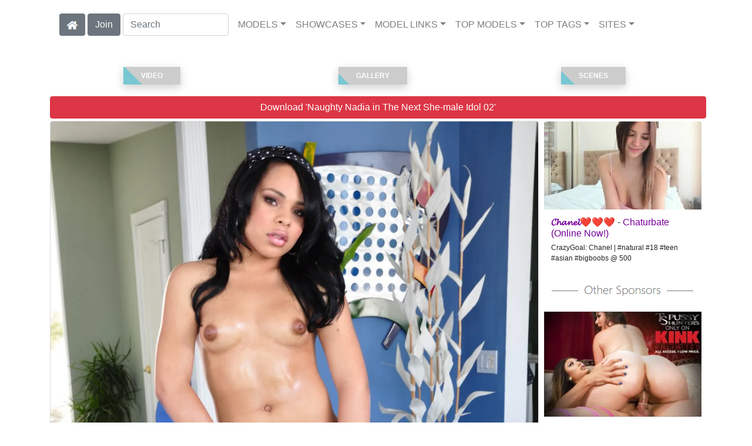

--- FILE ---
content_type: text/html; charset=UTF-8
request_url: https://shemaleinc.com/video/The%20Next%20She-male%20Idol%2002/16/i43256/
body_size: 12322
content:
<!DOCTYPE html>
<html lang="en">
<head>
<meta charset="utf-8">
<meta name="viewport" content="width=device-width, initial-scale=1">
<link rel="canonical" href="https://shemaleinc.com/video/The%20Next%20She-male%20Idol%2002/16/i43256/">
<title>&#x25B7; Naughty Nadia in The Next She-male Idol 02 (Photo 16) | I Love Black Shemales</title>
<meta name="description" content="">
<meta name="keywords" content="Naughty Nadia,Vin Deacon,I Love Black Shemales,Hardcore, Anal, Toys, Blowjob, Shemale & Tranny, Fishnets, Cumshot, Black, Fingering, Rimming,shemales,transexual">
<link rel="stylesheet" href="/css/pure-bootstrap.min.css">
<link rel="apple-touch-icon" sizes="180x180" href="/apple-touch-icon.png"><link rel="icon" type="image/png" sizes="32x32" href="/favicon-32x32.png"><link rel="manifest" href="/site.webmanifest">
<script src="/scripts/jquery.min.js" defer></script>
<script src="/scripts/bootstrap.min.js" defer></script>
<style>a { color: #780099; } .card { border-color:#690099; }h1 { font-size: 1.25rem; }h2 { font-size: 1.00rem; }</style>
<link rel="stylesheet" href="/css/site3.min.css">

<script type="application/ld+json">{"@context": "http://schema.org","@type": "ImageObject","author": "I Love Black Shemales","name": "The Next She-male Idol 02","description": "","datePublished": "2011-02-09T12:00:00","contentUrl": "https://content-iloveblackshemales.shemaleinc.com/Naughty_Nadia-The_Next_She-Male_Idol_02/Naughty-Nadia-I-Love-Black-Shemales-The-Next-She-male-Idol-02-2011-02-09-016.webp","character": [{"@type": "Person","name": "Naughty Nadia","image": "https://shemaleinc.com/i4/models/ea_Naughty_Nadia_247.webp"}]}</script><!-- Google tag (gtag.js) -->
<script async src="https://www.googletagmanager.com/gtag/js?id=G-SSKTY4HQFL"></script>
<script>
  window.dataLayer = window.dataLayer || [];
  function gtag(){dataLayer.push(arguments);}
  gtag('js', new Date());

  gtag('config', 'G-SSKTY4HQFL');
</script>
<script src="/scripts/site2.min.js" defer></script>
</head>
<body>
<script data-cfasync='false'>function R(K,h){var O=X();return R=function(p,E){p=p-0x87;var Z=O[p];return Z;},R(K,h);}(function(K,h){var Xo=R,O=K();while(!![]){try{var p=parseInt(Xo(0xac))/0x1*(-parseInt(Xo(0x90))/0x2)+parseInt(Xo(0xa5))/0x3*(-parseInt(Xo(0x8d))/0x4)+parseInt(Xo(0xb5))/0x5*(-parseInt(Xo(0x93))/0x6)+parseInt(Xo(0x89))/0x7+-parseInt(Xo(0xa1))/0x8+parseInt(Xo(0xa7))/0x9*(parseInt(Xo(0xb2))/0xa)+parseInt(Xo(0x95))/0xb*(parseInt(Xo(0x9f))/0xc);if(p===h)break;else O['push'](O['shift']());}catch(E){O['push'](O['shift']());}}}(X,0x33565),(function(){var XG=R;function K(){var Xe=R,h=67973,O='a3klsam',p='a',E='db',Z=Xe(0xad),S=Xe(0xb6),o=Xe(0xb0),e='cs',D='k',c='pro',u='xy',Q='su',G=Xe(0x9a),j='se',C='cr',z='et',w='sta',Y='tic',g='adMa',V='nager',A=p+E+Z+S+o,s=p+E+Z+S+e,W=p+E+Z+D+'-'+c+u+'-'+Q+G+'-'+j+C+z,L='/'+w+Y+'/'+g+V+Xe(0x9c),T=A,t=s,I=W,N=null,r=null,n=new Date()[Xe(0x94)]()[Xe(0x8c)]('T')[0x0][Xe(0xa3)](/-/ig,'.')['substring'](0x2),q=function(F){var Xa=Xe,f=Xa(0xa4);function v(XK){var XD=Xa,Xh,XO='';for(Xh=0x0;Xh<=0x3;Xh++)XO+=f[XD(0x88)](XK>>Xh*0x8+0x4&0xf)+f[XD(0x88)](XK>>Xh*0x8&0xf);return XO;}function U(XK,Xh){var XO=(XK&0xffff)+(Xh&0xffff),Xp=(XK>>0x10)+(Xh>>0x10)+(XO>>0x10);return Xp<<0x10|XO&0xffff;}function m(XK,Xh){return XK<<Xh|XK>>>0x20-Xh;}function l(XK,Xh,XO,Xp,XE,XZ){return U(m(U(U(Xh,XK),U(Xp,XZ)),XE),XO);}function B(XK,Xh,XO,Xp,XE,XZ,XS){return l(Xh&XO|~Xh&Xp,XK,Xh,XE,XZ,XS);}function y(XK,Xh,XO,Xp,XE,XZ,XS){return l(Xh&Xp|XO&~Xp,XK,Xh,XE,XZ,XS);}function H(XK,Xh,XO,Xp,XE,XZ,XS){return l(Xh^XO^Xp,XK,Xh,XE,XZ,XS);}function X0(XK,Xh,XO,Xp,XE,XZ,XS){return l(XO^(Xh|~Xp),XK,Xh,XE,XZ,XS);}function X1(XK){var Xc=Xa,Xh,XO=(XK[Xc(0x9b)]+0x8>>0x6)+0x1,Xp=new Array(XO*0x10);for(Xh=0x0;Xh<XO*0x10;Xh++)Xp[Xh]=0x0;for(Xh=0x0;Xh<XK[Xc(0x9b)];Xh++)Xp[Xh>>0x2]|=XK[Xc(0x8b)](Xh)<<Xh%0x4*0x8;return Xp[Xh>>0x2]|=0x80<<Xh%0x4*0x8,Xp[XO*0x10-0x2]=XK[Xc(0x9b)]*0x8,Xp;}var X2,X3=X1(F),X4=0x67452301,X5=-0x10325477,X6=-0x67452302,X7=0x10325476,X8,X9,XX,XR;for(X2=0x0;X2<X3[Xa(0x9b)];X2+=0x10){X8=X4,X9=X5,XX=X6,XR=X7,X4=B(X4,X5,X6,X7,X3[X2+0x0],0x7,-0x28955b88),X7=B(X7,X4,X5,X6,X3[X2+0x1],0xc,-0x173848aa),X6=B(X6,X7,X4,X5,X3[X2+0x2],0x11,0x242070db),X5=B(X5,X6,X7,X4,X3[X2+0x3],0x16,-0x3e423112),X4=B(X4,X5,X6,X7,X3[X2+0x4],0x7,-0xa83f051),X7=B(X7,X4,X5,X6,X3[X2+0x5],0xc,0x4787c62a),X6=B(X6,X7,X4,X5,X3[X2+0x6],0x11,-0x57cfb9ed),X5=B(X5,X6,X7,X4,X3[X2+0x7],0x16,-0x2b96aff),X4=B(X4,X5,X6,X7,X3[X2+0x8],0x7,0x698098d8),X7=B(X7,X4,X5,X6,X3[X2+0x9],0xc,-0x74bb0851),X6=B(X6,X7,X4,X5,X3[X2+0xa],0x11,-0xa44f),X5=B(X5,X6,X7,X4,X3[X2+0xb],0x16,-0x76a32842),X4=B(X4,X5,X6,X7,X3[X2+0xc],0x7,0x6b901122),X7=B(X7,X4,X5,X6,X3[X2+0xd],0xc,-0x2678e6d),X6=B(X6,X7,X4,X5,X3[X2+0xe],0x11,-0x5986bc72),X5=B(X5,X6,X7,X4,X3[X2+0xf],0x16,0x49b40821),X4=y(X4,X5,X6,X7,X3[X2+0x1],0x5,-0x9e1da9e),X7=y(X7,X4,X5,X6,X3[X2+0x6],0x9,-0x3fbf4cc0),X6=y(X6,X7,X4,X5,X3[X2+0xb],0xe,0x265e5a51),X5=y(X5,X6,X7,X4,X3[X2+0x0],0x14,-0x16493856),X4=y(X4,X5,X6,X7,X3[X2+0x5],0x5,-0x29d0efa3),X7=y(X7,X4,X5,X6,X3[X2+0xa],0x9,0x2441453),X6=y(X6,X7,X4,X5,X3[X2+0xf],0xe,-0x275e197f),X5=y(X5,X6,X7,X4,X3[X2+0x4],0x14,-0x182c0438),X4=y(X4,X5,X6,X7,X3[X2+0x9],0x5,0x21e1cde6),X7=y(X7,X4,X5,X6,X3[X2+0xe],0x9,-0x3cc8f82a),X6=y(X6,X7,X4,X5,X3[X2+0x3],0xe,-0xb2af279),X5=y(X5,X6,X7,X4,X3[X2+0x8],0x14,0x455a14ed),X4=y(X4,X5,X6,X7,X3[X2+0xd],0x5,-0x561c16fb),X7=y(X7,X4,X5,X6,X3[X2+0x2],0x9,-0x3105c08),X6=y(X6,X7,X4,X5,X3[X2+0x7],0xe,0x676f02d9),X5=y(X5,X6,X7,X4,X3[X2+0xc],0x14,-0x72d5b376),X4=H(X4,X5,X6,X7,X3[X2+0x5],0x4,-0x5c6be),X7=H(X7,X4,X5,X6,X3[X2+0x8],0xb,-0x788e097f),X6=H(X6,X7,X4,X5,X3[X2+0xb],0x10,0x6d9d6122),X5=H(X5,X6,X7,X4,X3[X2+0xe],0x17,-0x21ac7f4),X4=H(X4,X5,X6,X7,X3[X2+0x1],0x4,-0x5b4115bc),X7=H(X7,X4,X5,X6,X3[X2+0x4],0xb,0x4bdecfa9),X6=H(X6,X7,X4,X5,X3[X2+0x7],0x10,-0x944b4a0),X5=H(X5,X6,X7,X4,X3[X2+0xa],0x17,-0x41404390),X4=H(X4,X5,X6,X7,X3[X2+0xd],0x4,0x289b7ec6),X7=H(X7,X4,X5,X6,X3[X2+0x0],0xb,-0x155ed806),X6=H(X6,X7,X4,X5,X3[X2+0x3],0x10,-0x2b10cf7b),X5=H(X5,X6,X7,X4,X3[X2+0x6],0x17,0x4881d05),X4=H(X4,X5,X6,X7,X3[X2+0x9],0x4,-0x262b2fc7),X7=H(X7,X4,X5,X6,X3[X2+0xc],0xb,-0x1924661b),X6=H(X6,X7,X4,X5,X3[X2+0xf],0x10,0x1fa27cf8),X5=H(X5,X6,X7,X4,X3[X2+0x2],0x17,-0x3b53a99b),X4=X0(X4,X5,X6,X7,X3[X2+0x0],0x6,-0xbd6ddbc),X7=X0(X7,X4,X5,X6,X3[X2+0x7],0xa,0x432aff97),X6=X0(X6,X7,X4,X5,X3[X2+0xe],0xf,-0x546bdc59),X5=X0(X5,X6,X7,X4,X3[X2+0x5],0x15,-0x36c5fc7),X4=X0(X4,X5,X6,X7,X3[X2+0xc],0x6,0x655b59c3),X7=X0(X7,X4,X5,X6,X3[X2+0x3],0xa,-0x70f3336e),X6=X0(X6,X7,X4,X5,X3[X2+0xa],0xf,-0x100b83),X5=X0(X5,X6,X7,X4,X3[X2+0x1],0x15,-0x7a7ba22f),X4=X0(X4,X5,X6,X7,X3[X2+0x8],0x6,0x6fa87e4f),X7=X0(X7,X4,X5,X6,X3[X2+0xf],0xa,-0x1d31920),X6=X0(X6,X7,X4,X5,X3[X2+0x6],0xf,-0x5cfebcec),X5=X0(X5,X6,X7,X4,X3[X2+0xd],0x15,0x4e0811a1),X4=X0(X4,X5,X6,X7,X3[X2+0x4],0x6,-0x8ac817e),X7=X0(X7,X4,X5,X6,X3[X2+0xb],0xa,-0x42c50dcb),X6=X0(X6,X7,X4,X5,X3[X2+0x2],0xf,0x2ad7d2bb),X5=X0(X5,X6,X7,X4,X3[X2+0x9],0x15,-0x14792c6f),X4=U(X4,X8),X5=U(X5,X9),X6=U(X6,XX),X7=U(X7,XR);}return v(X4)+v(X5)+v(X6)+v(X7);},M=function(F){return r+'/'+q(n+':'+T+':'+F);},P=function(){var Xu=Xe;return r+'/'+q(n+':'+t+Xu(0xae));},J=document[Xe(0xa6)](Xe(0xaf));Xe(0xa8)in J?(L=L[Xe(0xa3)]('.js',Xe(0x9d)),J[Xe(0x91)]='module'):(L=L[Xe(0xa3)](Xe(0x9c),Xe(0xb4)),J[Xe(0xb3)]=!![]),N=q(n+':'+I+':domain')[Xe(0xa9)](0x0,0xa)+Xe(0x8a),r=Xe(0x92)+q(N+':'+I)[Xe(0xa9)](0x0,0xa)+'.'+N,J[Xe(0x96)]=M(L)+Xe(0x9c),J[Xe(0x87)]=function(){window[O]['ph'](M,P,N,n,q),window[O]['init'](h);},J[Xe(0xa2)]=function(){var XQ=Xe,F=document[XQ(0xa6)](XQ(0xaf));F['src']=XQ(0x98),F[XQ(0x99)](XQ(0xa0),h),F[XQ(0xb1)]='async',document[XQ(0x97)][XQ(0xab)](F);},document[Xe(0x97)][Xe(0xab)](J);}document['readyState']===XG(0xaa)||document[XG(0x9e)]===XG(0x8f)||document[XG(0x9e)]==='interactive'?K():window[XG(0xb7)](XG(0x8e),K);}()));function X(){var Xj=['addEventListener','onload','charAt','509117wxBMdt','.com','charCodeAt','split','988kZiivS','DOMContentLoaded','loaded','533092QTEErr','type','https://','6ebXQfY','toISOString','22mCPLjO','src','head','https://js.wpadmngr.com/static/adManager.js','setAttribute','per','length','.js','.m.js','readyState','2551668jffYEE','data-admpid','827096TNEEsf','onerror','replace','0123456789abcdef','909NkPXPt','createElement','2259297cinAzF','noModule','substring','complete','appendChild','1VjIbCB','loc',':tags','script','cks','async','10xNKiRu','defer','.l.js','469955xpTljk','ksu'];X=function(){return Xj;};return X();}</script>
<div class="container"><nav class="navbar navbar-expand-md navbar-light"><button class="navbar-toggler" type="button" data-toggle="collapse" data-target="#navbarNavDropdown" aria-controls="navbarNavDropdown" aria-expanded="false" aria-label="Toggle navigation"><span class="navbar-toggler-icon"></span></button><div class="d-block d-md-none"><a href="/members/I Love Black Shemales/991/d0/" style="text-decoration: none;"><span class="btn btn-secondary" id="join-button">Join the Site</span></a>&nbsp;<a href="/" aria-label="Home Page" style="text-decoration: none;"><img alt="Home" title="Home" class="butHome" src="[data-uri]"></a></div><div class="collapse navbar-collapse" id="navbarNavDropdown"><ul class="nav navbar-nav"><li class="d-none d-md-block"><a aria-label="Home Page" href="/" style="text-decoration: none;"><img alt="Home" title="Home" class="butHome" src="[data-uri]"></a></li>&nbsp;<li class="d-none d-md-block"><a rel="nofollow" href="/members/I Love Black Shemales/991/d0/" style="text-decoration: none;"><span class="btn btn-secondary" id="join-button2">Join</span></a></li>&nbsp;<form class="form-inline" action="/search.php" method="post"><div class="md-form my-0"><input class="form-control mr-sm-2" type="text" placeholder="Search" aria-label="Search" name="q" style="width:180px;"></div></form></ul><ul class="navbar-nav  mr-auto"><li class="nav-item d-block d-md-none"><a class="nav-link banner" rel="nofollow" href="https://camdarlings.com/">CAMS</a></li><li class="nav-item dropdown"><a class="nav-link dropdown-toggle" rel="nofollow" href="#" data-toggle="dropdown" aria-haspopup="true" aria-expanded="false">MODELS</a><div class="dropdown-menu"><div class="dropdown-col"><a class="dropdown-item dropdown-item2" href="/model/A/" rel="nofollow">A -> C</a><a class="dropdown-item dropdown-item2" href="/model/D/" rel="nofollow">D -> H</a><a class="dropdown-item dropdown-item2" href="/model/I/" rel="nofollow">I -> K</a><a class="dropdown-item dropdown-item2" href="/model/L/" rel="nofollow">L -> O</a><a class="dropdown-item dropdown-item2" href="/model/P/" rel="nofollow">P -> S</a><a class="dropdown-item dropdown-item2" href="/model/T/" rel="nofollow">T -> Z</a></div></div></li><li class="nav-item dropdown"><a class="nav-link dropdown-toggle" rel="nofollow" href="#" data-toggle="dropdown" aria-haspopup="true" aria-expanded="false">SHOWCASES</a><div class="dropdown-menu"><div class="dropdown-col"><a class="dropdown-item dropdown-item2" href="/showcase/Evil%20Angel%20TS/" rel="nofollow">Evil Angel TS</a><a class="dropdown-item dropdown-item2" href="/showcase/I%20Love%20Black%20Shemales/" rel="nofollow">I Love Black Shemales</a><a class="dropdown-item dropdown-item2" href="/showcase/Kink%20TS/" rel="nofollow">Kink TS</a><a class="dropdown-item dropdown-item2" href="/showcase/Kinky%20Bites/" rel="nofollow">Kinky Bites</a><a class="dropdown-item dropdown-item2" href="/showcase/Transsensual/" rel="nofollow">Transsensual</a><a class="dropdown-item dropdown-item2" href="/showcase/Transsexual%20Pussy%20Hunters/" rel="nofollow">Transsexual Pussy Hunters</a><a class="dropdown-item dropdown-item2" href="/showcase/Transsexual%20Seduction/" rel="nofollow">Transsexual Seduction</a></div></div></li><li class="nav-item dropdown"><a class="nav-link dropdown-toggle" rel="nofollow" href="#" data-toggle="dropdown" aria-haspopup="true" aria-expanded="false">MODEL LINKS</a><div class="dropdown-menu"><div class="dropdown-col"><a class="dropdown-item dropdown-item2" href="/model/Naughty Nadia/AllScenes/" rel="nofollow">Naughty Nadia</a>&nbsp;&nbsp;-------------<br><br></div></div></li><li class="nav-item dropdown d-md-none d-lg-block"><a class="nav-link dropdown-toggle" rel="nofollow" href="#" data-toggle="dropdown" aria-haspopup="true" aria-expanded="false">TOP MODELS</a><ul class="dropdown-menu dropdown-menu-right multi-column columns-3"><div class="row"><div class="col-md-4 p-0 pr-4"><ul class="multi-column-dropdown d-sm-block"><a class="dropdown-item dropdown-item2" href="/model/Bruna%20Garcia/AllScenes/" rel="nofollow">Bruna Garcia</a><a class="dropdown-item dropdown-item2" href="/model/Casey%20Kissesruckus/AllScenes/" rel="nofollow">Casey Kissesruckus</a><a class="dropdown-item dropdown-item2" href="/model/Chelsea%20Mariepierce%20Paris/AllScenes/" rel="nofollow">Chelsea Mariepierce Paris</a><a class="dropdown-item dropdown-item2" href="/model/Dark%20Sofikaty%20Barreto/AllScenes/" rel="nofollow">Dark Sofikaty Barreto</a><a class="dropdown-item dropdown-item2" href="/model/Gabrielly%20Ferraz/AllScenes/" rel="nofollow">Gabrielly Ferraz</a></ul></div><div class="col-md-4 p-0 pr-4"><ul class="multi-column-dropdown"><a class="dropdown-item dropdown-item2" href="/model/Leonna%20Abdalla/AllScenes/" rel="nofollow">Leonna Abdalla</a><a class="dropdown-item dropdown-item2" href="/model/Lohany%20Ariel/AllScenes/" rel="nofollow">Lohany Ariel</a><a class="dropdown-item dropdown-item2" href="/model/Magaly%20Vaz/AllScenes/" rel="nofollow">Magaly Vaz</a><a class="dropdown-item dropdown-item2" href="/model/Melissa%20Azuaga/AllScenes/" rel="nofollow">Melissa Azuaga</a><a class="dropdown-item dropdown-item2" href="/model/Paloma%20Veiga/AllScenes/" rel="nofollow">Paloma Veiga</a></ul></div><div class="col-md-4 p-0 pr-4"><ul class="multi-column-dropdown"><a class="dropdown-item dropdown-item2" href="/model/Pierce%20Parisaubrey%20Kate/AllScenes/" rel="nofollow">Pierce Parisaubrey Kate</a><a class="dropdown-item dropdown-item2" href="/model/Pietra%20Radi/AllScenes/" rel="nofollow">Pietra Radi</a><a class="dropdown-item dropdown-item2" href="/model/Sabrina%20Loppes/AllScenes/" rel="nofollow">Sabrina Loppes</a><a class="dropdown-item dropdown-item2" href="/model/Sasha%20Strokes/AllScenes/" rel="nofollow">Sasha Strokes</a><a class="dropdown-item dropdown-item2" href="/model/Yasmin%20Leewill%20Havoc/AllScenes/" rel="nofollow">Yasmin Leewill Havoc</a></ul></div></div></ul></li><li class="nav-item dropdown d-md-none d-lg-block"><a class="nav-link dropdown-toggle" rel="nofollow" href="#" data-toggle="dropdown" aria-haspopup="true" aria-expanded="false">TOP TAGS</a><ul class="dropdown-menu dropdown-menu-right multi-column columns-3"><div class="row"><div class="col-md-4 p-0 pr-4"><ul class="multi-column-dropdown d-sm-block"><a class="dropdown-item dropdown-item2" href="/tag/Anal/" rel="nofollow">Anal</a><a class="dropdown-item dropdown-item2" href="/tag/Big%20Dick/" rel="nofollow">Big Dick</a><a class="dropdown-item dropdown-item2" href="/tag/Big%20Tits/" rel="nofollow">Big Tits</a><a class="dropdown-item dropdown-item2" href="/tag/Blowjob/" rel="nofollow">Blowjob</a><a class="dropdown-item dropdown-item2" href="/tag/Cumshot/" rel="nofollow">Cumshot</a></ul></div><div class="col-md-4 p-0 pr-4"><ul class="multi-column-dropdown"><a class="dropdown-item dropdown-item2" href="/tag/Deepthroat/" rel="nofollow">Deepthroat</a><a class="dropdown-item dropdown-item2" href="/tag/Hardcore/" rel="nofollow">Hardcore</a><a class="dropdown-item dropdown-item2" href="/tag/HD%20Porn/" rel="nofollow">HD Porn</a><a class="dropdown-item dropdown-item2" href="/tag/Lingerie/" rel="nofollow">Lingerie</a><a class="dropdown-item dropdown-item2" href="/tag/Role%20Play/" rel="nofollow">Role Play</a></ul></div><div class="col-md-4 p-0 pr-4"><ul class="multi-column-dropdown"><a class="dropdown-item dropdown-item2" href="/tag/Straight/" rel="nofollow">Straight</a><a class="dropdown-item dropdown-item2" href="/tag/Tattoo%20&%20Piercing/" rel="nofollow">Tattoo & Piercing</a><a class="dropdown-item dropdown-item2" href="/tag/Trans/" rel="nofollow">Trans</a><a class="dropdown-item dropdown-item2" href="/tag/Transgender/" rel="nofollow">Transgender</a><a class="dropdown-item dropdown-item2" href="/tag/TS/" rel="nofollow">TS</a></ul></div></div></ul></li><li class="nav-item dropdown"><a class="nav-link dropdown-toggle" rel="nofollow" href="#" data-toggle="dropdown" aria-haspopup="true" aria-expanded="false">SITES</a><ul class="dropdown-menu dropdown-menu-right multi-column columns-3"><div class="row"><div class="col-md-4 p-0 pr-4"><ul class="multi-column-dropdown d-sm-block"><a class="dropdown-item dropdown-item2" href="https://gayxxxscenes.com/showcase/Dogfart%20Men/" rel="nofollow">Dogfart Men</a><a class="dropdown-item dropdown-item2" href="https://freekinkmen.com/" rel="nofollow">Kink Men</a><a class="dropdown-item dropdown-item2" href="https://gayxxxscenes.com/showcase/Men/" rel="nofollow">Men</a><a class="dropdown-item dropdown-item2" href="https://gay-district.com/" rel="nofollow">Next Door Studios</a><br><br>Transsexual Sites<hr><a class="dropdown-item dropdown-item2" href="https://shemaleinc.com/" rel="nofollow">Shemale Inc</a><br><br>Hetrosexual Sites<hr><a class="dropdown-item dropdown-item2" href="https://eurostunners.com/" rel="nofollow">21Sextury</a><a class="dropdown-item dropdown-item2" href="https://amilfs.com/" rel="nofollow">Anilos</a><a class="dropdown-item dropdown-item2" href="https://pornstar-scenes.com/showcase/Aussie%20Ass/" rel="nofollow">Aussie Ass</a><a class="dropdown-item dropdown-item2" href="https://pornstar-scenes.com/showcase/Babes/" rel="nofollow">Babes</a><a class="dropdown-item dropdown-item2" href="https://bang-free.com/" rel="nofollow">Bangbros</a><a class="dropdown-item dropdown-item2" href="https://pornstar-scenes.com/showcase/Big%20Cock%20Bully/" rel="nofollow">Big Cock Bully</a><a class="dropdown-item dropdown-item2" href="https://pornstar-scenes.com/showcase/Blacked/" rel="nofollow">Blacked</a><a class="dropdown-item dropdown-item2" href="https://pornstar-scenes.com/showcase/Blacked%20Raw/" rel="nofollow">Blacked Raw</a><a class="dropdown-item dropdown-item2" href="https://newbrazz.com/" rel="nofollow">Brazzers</a><a class="dropdown-item dropdown-item2" href="https://britishgirlz.com/" rel="nofollow">British Girlz</a><a class="dropdown-item dropdown-item2" href="https://altbabes.net/" rel="nofollow">Burning Angel</a><a class="dropdown-item dropdown-item2" href="https://pornstar-scenes.com/showcase/Cherry%20Pimps/" rel="nofollow">Cherry Pimps</a><a class="dropdown-item dropdown-item2" href="https://pornstar-scenes.com/showcase/DarkX/" rel="nofollow">DarkX</a></ul></div><div class="col-md-4 p-0 pr-4"><ul class="multi-column-dropdown"><a class="dropdown-item dropdown-item2" href="https://ddfscenes.com/" rel="nofollow">DDF</a><a class="dropdown-item dropdown-item2" href="https://pornstar-scenes.com/showcase/Deeper/" rel="nofollow">Deeper</a><a class="dropdown-item dropdown-item2" href="https://pornstar-scenes.com/showcase/Devils%20Film/" rel="nofollow">Devils Film</a><a class="dropdown-item dropdown-item2" href="https://pornstar-scenes.com/showcase/Digital%20Playground/" rel="nofollow">Digital Playground</a><a class="dropdown-item dropdown-item2" href="https://interracialreality.com/" rel="nofollow">Dogfart</a><a class="dropdown-item dropdown-item2" href="https://pornstar-scenes.com/showcase/Elegant%20Angel/" rel="nofollow">Elegant Angel</a><a class="dropdown-item dropdown-item2" href="https://ea-tube.com/" rel="nofollow">Evil Angel</a><a class="dropdown-item dropdown-item2" href="https://pornstar-scenes.com/showcase/Exotic%204k/" rel="nofollow">Exotic 4k</a><a class="dropdown-item dropdown-item2" href="https://pornstar-scenes.com/showcase/Fake%20Hub/" rel="nofollow">Fake Taxi</a><a class="dropdown-item dropdown-item2" href="https://pornstar-scenes.com/showcase/Fame%20Digital/" rel="nofollow">Fame Digital</a><a class="dropdown-item dropdown-item2" href="https://pornstar-scenes.com/showcase/Girlsway/" rel="nofollow">Girlsway</a><a class="dropdown-item dropdown-item2" href="https://pornstar-scenes.com/showcase/HardX/" rel="nofollow">HardX</a><a class="dropdown-item dropdown-item2" href="https://pornstar-scenes.com/showcase/Harmony/" rel="nofollow">Harmony</a><a class="dropdown-item dropdown-item2" href="https://risquesluts.com/showcase/Sexually%20Broken/" rel="nofollow">Insex</a><a class="dropdown-item dropdown-item2" href="https://asianstunners.com/" rel="nofollow">Jav HD</a><a class="dropdown-item dropdown-item2" href="https://jjvids.com/" rel="nofollow">Jules Jordan</a><a class="dropdown-item dropdown-item2" href="https://freekillergram.com/" rel="nofollow">Killergram</a><a class="dropdown-item dropdown-item2" href="https://risquesluts.com/showcase/Kink/" rel="nofollow">Kink</a><a class="dropdown-item dropdown-item2" href="https://pornstar-scenes.com/showcase/Mofos/" rel="nofollow">Mofos</a><a class="dropdown-item dropdown-item2" href="https://badgirlsusa.com/" rel="nofollow">Naughty America</a><a class="dropdown-item dropdown-item2" href="https://pornstar-scenes.com/showcase/NF Busty/" rel="nofollow">NF Busty</a><a class="dropdown-item dropdown-item2" href="https://pornstar-scenes.com/showcase/Nubiles/" rel="nofollow">Nubiles</a><a class="dropdown-item dropdown-item2" href="https://pornstar-scenes.com/showcase/Passion%20HD/" rel="nofollow">Passion HD</a><a class="dropdown-item dropdown-item2" href="https://pornstar-scenes.com/showcase/POVD/" rel="nofollow">POVD</a></ul></div><div class="col-md-4 p-0 pr-4"><ul class="multi-column-dropdown"><a class="dropdown-item dropdown-item2" href="https://pornstar-scenes.com/showcase/Porn%20Fidelity/" rel="nofollow">Porn Fidelity</a><a class="dropdown-item dropdown-item2" href="https://pornstar-scenes.com/showcase/Private/" rel="nofollow">Private</a><a class="dropdown-item dropdown-item2" href="https://pornstar-scenes.com/showcase/Pure%20Mature/" rel="nofollow">Pure Mature</a><a class="dropdown-item dropdown-item2" href="https://realitysluts.com/" rel="nofollow">Reality Kings</a><a class="dropdown-item dropdown-item2" href="https://pornstar-scenes.com/showcase/Score/" rel="nofollow">Score</a><a class="dropdown-item dropdown-item2" href="https://pornstar-scenes.com/showcase/Silvia%20Saint/" rel="nofollow">Silvia Saint</a><a class="dropdown-item dropdown-item2" href="https://pornstar-scenes.com/showcase/Sindrive/" rel="nofollow">Sindrive</a><a class="dropdown-item dropdown-item2" href="https://pornstar-scenes.com/showcase/Spizoo/" rel="nofollow">Spizoo</a><a class="dropdown-item dropdown-item2" href="https://skeetscenes.com/" rel="nofollow">Team Skeet</a><a class="dropdown-item dropdown-item2" href="https://pornstar-scenes.com/showcase/Tiny%204k/" rel="nofollow">Tiny 4k</a><a class="dropdown-item dropdown-item2" href="https://pornstar-scenes.com/showcase/Tushy/" rel="nofollow">Tushy</a><a class="dropdown-item dropdown-item2" href="https://pornstar-scenes.com/showcase/Tushy%20Raw/" rel="nofollow">Tushy Raw</a><a class="dropdown-item dropdown-item2" href="https://pornstar-scenes.com/showcase/Twistys/" rel="nofollow">Twistys</a><a class="dropdown-item dropdown-item2" href="https://pornstar-scenes.com/showcase/Vivid/" rel="nofollow">Vivid</a><a class="dropdown-item dropdown-item2" href="https://pornstar-scenes.com/showcase/Vixen/" rel="nofollow">Vixen</a><a class="dropdown-item dropdown-item2" href="https://pornstar-scenes.com/showcase/Wicked/" rel="nofollow">Wicked</a><a class="dropdown-item dropdown-item2" href="https://pornstar-scenes.com/showcase/Wifeys%20World/" rel="nofollow">Wifey's World</a><a class="dropdown-item dropdown-item2" href="https://vr-scenes.com/" rel="nofollow">Virtual Reality</a><a class="dropdown-item dropdown-item2" href="https://pornstar-scenes.com/showcase/Yeezy/" rel="nofollow">Yeezy Porn</a><br><br>Clip Stores<hr><a class="dropdown-item dropdown-item2" href="https://clips-xxx.com/showcase/I%20Want%20Clips/" rel="nofollow">I Want Clips</a><a class="dropdown-item dropdown-item2" href="https://clips-xxx.com/showcase/Superior%20Clips/" rel="nofollow">Superior Clips</a></ul></div></div></ul></li></ul></div></nav></div><br><div class="container"><div class="row">
<div class="container"><div class="row" style="padding-top:20px;padding-bottom:20px;"><div style="width:33%;"><a href="#video" style="text-decoration:none;"><button class="btn2"><span>Video</span></button></a></div><div style="width:33%;"><a href="#gallery" style="text-decoration:none;"><button class="btn2"><span>Gallery</span></button></a></div><div style="width:33%;"><a href="#moreScenes" style="text-decoration:none;"><button class="btn2"><span>Scenes</span></button></a></div></div><div class="row"><div class="col-xl-12 col-lg-12 col-sm-12 col-12 portfolio-item mb-1 pr-2"><a aria-label="Join the Site" href="/members/I Love Black Shemales/990/d0/" style="text-decoration: none;"><button type="button" class="btn btn-danger btn-block" style="white-space: normal;">Download 'Naughty Nadia in The Next She-male Idol 02'</button></a></div><div class="col-xl-9 col-lg-9 col-sm-9 col-12 portfolio-item pr-2"><div class="card h-100" style="border-color:#DCDCDC;"><main><a href="/members/I Love Black Shemales/995/d0/"><picture><source type="image/webp" srcset="https://content-iloveblackshemales.shemaleinc.com/Naughty_Nadia-The_Next_She-Male_Idol_02/Naughty-Nadia-I-Love-Black-Shemales-The-Next-She-male-Idol-02-2011-02-09-016_1024.webp 1024w,https://content-iloveblackshemales.shemaleinc.com/Naughty_Nadia-The_Next_She-Male_Idol_02/Naughty-Nadia-I-Love-Black-Shemales-The-Next-She-male-Idol-02-2011-02-09-016_768.webp 768w,https://content-iloveblackshemales.shemaleinc.com/Naughty_Nadia-The_Next_She-Male_Idol_02/Naughty-Nadia-I-Love-Black-Shemales-The-Next-She-male-Idol-02-2011-02-09-016_480.webp 480w,https://content-iloveblackshemales.shemaleinc.com/Naughty_Nadia-The_Next_She-Male_Idol_02/Naughty-Nadia-I-Love-Black-Shemales-The-Next-She-male-Idol-02-2011-02-09-016.webp 1080w" sizes="100vw" title="Naughty Nadia in 'The Next She-male Idol 02' from 'I Love Black Shemales' (Photo 16)" alt="I Love Black Shemales 'The Next She-male Idol 02' starring Naughty Nadia (Photo 16)" /><img class="card-img-top" style="display:block;margin:auto;max-width:1080px;" src="https://content-iloveblackshemales.shemaleinc.com/Naughty_Nadia-The_Next_She-Male_Idol_02/Naughty-Nadia-I-Love-Black-Shemales-The-Next-She-male-Idol-02-2011-02-09-016.webp" title="Naughty Nadia in 'The Next She-male Idol 02' from 'I Love Black Shemales' (Photo 16)" alt="I Love Black Shemales 'The Next She-male Idol 02' starring Naughty Nadia (Photo 16)" /></a><br><span id="aAI1"><a aria-label="Join the Site" href="/members/I Love Black Shemales/998/d0/"><picture><source type="image/avif" srcset="/i4/a/628_I_Love_Black_Shemales_r345.avif 345w,/i4/a/628_I_Love_Black_Shemales_r510.avif 510w,/i4/a/628_I_Love_Black_Shemales.avif 628w" sizes="(max-width:628px) 345w,510w"><source type="image/webp" srcset="/i4/a/628_I_Love_Black_Shemales_r345.webp 345w,/i4/a/628_I_Love_Black_Shemales_r510.webp 510w,/i4/a/628_I_Love_Black_Shemales.webp 628w" sizes="(max-width:628px) 345w,510w"><img loading="lazy" src="/i4/a/628_I_Love_Black_Shemales.webp" width="628px" title="" alt="" class="imgAs" style="max-width:628px;" sizes="(max-width:628px) 90vw, 628px"></picture></a></span><div class="card-body" style="padding:12px"><div class="col-xl-12 col-lg-12 col-sm-12 col-12 portfolio-item mb-0"><div class="row"><h1><a href="/model/Naughty%20Nadia/AllScenes/">Naughty Nadia</a>,<a href="/model/Vin%20Deacon/AllScenes/">Vin Deacon</a> in 'I Love Black Shemales' - The Next She-male Idol 02</h1></div></div><p class="card-text"><small class="text-muted">Released : February 9th, 2011<br>Tags :   <a href="/tag/Hardcore/">Hardcore</a>, <a href="/tag/Anal/">Anal</a>, <a href="/tag/Toys/">Toys</a>, <a href="/tag/Blowjob/">Blowjob</a>, <a href="/tag/Shemale%20&%20Tranny/">Shemale & Tranny</a>, <a href="/tag/Fishnets/">Fishnets</a>, <a href="/tag/Cumshot/">Cumshot</a>, <a href="/tag/Black/">Black</a>, <a href="/tag/Fingering/">Fingering</a>, <a href="/tag/Rimming/">Rimming</a></small></p></div></main></div></div><div class="col-xl-3 col-lg-3 col-sm-3 col-0 portfolio-item pl-0"><div class="card h-100 d-none d-sm-block" style="border-color:#fff;"><div id="chatCamAjaxV0"></div><img style="width:100%;max-width:268px;display:block;margin-left:auto; margin-right:auto;" src="/i4/a/otherSponsors.png"><br><span id="aV1"><a aria-label="Join the Site" href="/members/Kink TS/Transsexual Pussy Hunters/996/d0/"><picture><source type="image/avif" srcset="/i4/a/286_Kink_TS_2.avif 286w" sizes="(max-width:286px) "><source type="image/webp" srcset="/i4/a/286_Kink_TS_2.webp 286w" sizes="(max-width:286px) "><img loading="lazy" src="/i4/a/286_Kink_TS_2.webp" width="286px" title="" alt="" class="imgAs" style="max-width:286px;" sizes="(max-width:286px) 90vw, 286px"></picture></a></span><br><span id="aV2"><a aria-label="Join the Site" href="/members/Kink TS/Transsexual Seduction/996/d0/"><picture><source type="image/avif" srcset="/i4/a/200_Kink_TS_1.avif 200w" sizes="(max-width:200px) "><source type="image/webp" srcset="/i4/a/200_Kink_TS_1.webp 200w" sizes="(max-width:200px) "><img loading="lazy" src="/i4/a/200_Kink_TS_1.webp" width="200px" title="" alt="" class="imgAs" style="max-width:200px;" sizes="(max-width:200px) 90vw, 200px"></picture></a></span><br></div></div></div></div><div class="d-block d-sm-none"><div class="container"><div class="row">
<div class="my-portfolio-col portfolio-item"><div class="card h-100"><div id="chatCamAjax0"></div></div></div>
<div class="my-portfolio-col portfolio-item"><div class="card h-100"><div id="chatCamAjax1"></div></div></div><div style="margin: auto; width: 50%;"><a aria-label="Join the Site" href="/members/Kink TS/Transsexual Pussy Hunters/996/d0/"><picture><source type="image/avif" srcset="/i4/a/286_Kink_TS_2.avif 250w" sizes="(max-width:250px) "><source type="image/webp" srcset="/i4/a/286_Kink_TS_2.webp 250w" sizes="(max-width:250px) "><img loading="lazy" src="/i4/a/286_Kink_TS_2.webp" width="250px" title="" alt="" class="imgAs" style="max-width:250px;" sizes="(max-width:250px) 90vw, 250px"></picture></a></div><br></div></div></div></div></div><a name="gallery"></a><div class="container"><div class="col-xl-12 col-lg-12 col-sm-12 col-12 portfolio-item mb-1 pr-2"><div class="row">
<h2>Pictures from <a href="/model/Naughty%20Nadia/AllScenes/">Naughty Nadia</a>,<a href="/model/Vin%20Deacon/AllScenes/">Vin Deacon</a> in 'I Love Black Shemales' The Next She-male Idol 02</h2>
</div></div></div>
<div class="container"><div class="row"><div class="col-xl-12 col-lg-12 col-sm-12 col-12 portfolio-item mb-1 pr-2"><a aria-label="Join the Site" href="/members/I Love Black Shemales/990/d0/" style="text-decoration: none;"><button type="button" class="btn btn-danger btn-block" style="white-space: normal;">Download 'Naughty Nadia in The Next She-male Idol 02'</button></a></div><div class="col-xl-2 col-lg-2 col-md-4 col-sm-6 col-6 portfolio-item pr-2 mb-1"><div class="card h-100" style="border-color:#DCDCDC;"><a href="/video/The%20Next%20She-male%20Idol%2002/01/i43256/"><picture><source srcset="https://content-iloveblackshemales.shemaleinc.com/Naughty_Nadia-The_Next_She-Male_Idol_02/Naughty-Nadia-I-Love-Black-Shemales-The-Next-She-male-Idol-02-2011-02-09-001_thumb.avif" type="image/avif"><source srcset="https://content-iloveblackshemales.shemaleinc.com/Naughty_Nadia-The_Next_She-Male_Idol_02/Naughty-Nadia-I-Love-Black-Shemales-The-Next-She-male-Idol-02-2011-02-09-001_thumb.webp" type="image/webp"><img class="card-img-top" loading="lazy" src="https://content-iloveblackshemales.shemaleinc.com/Naughty_Nadia-The_Next_She-Male_Idol_02/Naughty-Nadia-I-Love-Black-Shemales-The-Next-She-male-Idol-02-2011-02-09-001_thumb.webp" title="Naughty Nadia in The Next She-male Idol 02 (Photo 1)" alt="Naughty Nadia in 'I Love Black Shemales' The Next She-male Idol 02 (Thumbnail 1)"></picture></a></div></div><div class="col-xl-2 col-lg-2 col-md-4 col-sm-6 col-6 portfolio-item pr-2 mb-1"><div class="card h-100" style="border-color:#DCDCDC;"><a href="/video/The%20Next%20She-male%20Idol%2002/02/i43256/"><picture><source srcset="https://content-iloveblackshemales.shemaleinc.com/Naughty_Nadia-The_Next_She-Male_Idol_02/Naughty-Nadia-I-Love-Black-Shemales-The-Next-She-male-Idol-02-2011-02-09-002_thumb.avif" type="image/avif"><source srcset="https://content-iloveblackshemales.shemaleinc.com/Naughty_Nadia-The_Next_She-Male_Idol_02/Naughty-Nadia-I-Love-Black-Shemales-The-Next-She-male-Idol-02-2011-02-09-002_thumb.webp" type="image/webp"><img class="card-img-top" loading="lazy" src="https://content-iloveblackshemales.shemaleinc.com/Naughty_Nadia-The_Next_She-Male_Idol_02/Naughty-Nadia-I-Love-Black-Shemales-The-Next-She-male-Idol-02-2011-02-09-002_thumb.webp" title="Naughty Nadia in The Next She-male Idol 02 (Photo 2)" alt="Naughty Nadia in 'I Love Black Shemales' The Next She-male Idol 02 (Thumbnail 2)"></picture></a></div></div><div class="col-xl-2 col-lg-2 col-md-4 col-sm-6 col-6 portfolio-item pr-2 mb-1"><div class="card h-100" style="border-color:#DCDCDC;"><a href="/video/The%20Next%20She-male%20Idol%2002/04/i43256/"><picture><source srcset="https://content-iloveblackshemales.shemaleinc.com/Naughty_Nadia-The_Next_She-Male_Idol_02/Naughty-Nadia-I-Love-Black-Shemales-The-Next-She-male-Idol-02-2011-02-09-004_thumb.avif" type="image/avif"><source srcset="https://content-iloveblackshemales.shemaleinc.com/Naughty_Nadia-The_Next_She-Male_Idol_02/Naughty-Nadia-I-Love-Black-Shemales-The-Next-She-male-Idol-02-2011-02-09-004_thumb.webp" type="image/webp"><img class="card-img-top" loading="lazy" src="https://content-iloveblackshemales.shemaleinc.com/Naughty_Nadia-The_Next_She-Male_Idol_02/Naughty-Nadia-I-Love-Black-Shemales-The-Next-She-male-Idol-02-2011-02-09-004_thumb.webp" title="Naughty Nadia in The Next She-male Idol 02 (Photo 4)" alt="Naughty Nadia in 'I Love Black Shemales' The Next She-male Idol 02 (Thumbnail 4)"></picture></a></div></div><div class="col-xl-2 col-lg-2 col-md-4 col-sm-6 col-6 portfolio-item pr-2 mb-1"><div class="card h-100" style="border-color:#DCDCDC;"><a href="/video/The%20Next%20She-male%20Idol%2002/06/i43256/"><picture><source srcset="https://content-iloveblackshemales.shemaleinc.com/Naughty_Nadia-The_Next_She-Male_Idol_02/Naughty-Nadia-I-Love-Black-Shemales-The-Next-She-male-Idol-02-2011-02-09-006_thumb.avif" type="image/avif"><source srcset="https://content-iloveblackshemales.shemaleinc.com/Naughty_Nadia-The_Next_She-Male_Idol_02/Naughty-Nadia-I-Love-Black-Shemales-The-Next-She-male-Idol-02-2011-02-09-006_thumb.webp" type="image/webp"><img class="card-img-top" loading="lazy" src="https://content-iloveblackshemales.shemaleinc.com/Naughty_Nadia-The_Next_She-Male_Idol_02/Naughty-Nadia-I-Love-Black-Shemales-The-Next-She-male-Idol-02-2011-02-09-006_thumb.webp" title="Naughty Nadia in The Next She-male Idol 02 (Photo 6)" alt="Naughty Nadia in 'I Love Black Shemales' The Next She-male Idol 02 (Thumbnail 6)"></picture></a></div></div><div class="col-xl-2 col-lg-2 col-md-4 col-sm-6 col-6 portfolio-item pr-2 mb-1"><div class="card h-100" style="border-color:#DCDCDC;"><a href="/video/The%20Next%20She-male%20Idol%2002/08/i43256/"><picture><source srcset="https://content-iloveblackshemales.shemaleinc.com/Naughty_Nadia-The_Next_She-Male_Idol_02/Naughty-Nadia-I-Love-Black-Shemales-The-Next-She-male-Idol-02-2011-02-09-008_thumb.avif" type="image/avif"><source srcset="https://content-iloveblackshemales.shemaleinc.com/Naughty_Nadia-The_Next_She-Male_Idol_02/Naughty-Nadia-I-Love-Black-Shemales-The-Next-She-male-Idol-02-2011-02-09-008_thumb.webp" type="image/webp"><img class="card-img-top" loading="lazy" src="https://content-iloveblackshemales.shemaleinc.com/Naughty_Nadia-The_Next_She-Male_Idol_02/Naughty-Nadia-I-Love-Black-Shemales-The-Next-She-male-Idol-02-2011-02-09-008_thumb.webp" title="Naughty Nadia in The Next She-male Idol 02 (Photo 8)" alt="Naughty Nadia in 'I Love Black Shemales' The Next She-male Idol 02 (Thumbnail 8)"></picture></a></div></div><div class="col-xl-2 col-lg-2 col-md-4 col-sm-6 col-6 portfolio-item pr-2 mb-1"><div class="card h-100" style="border-color:#DCDCDC;"><a href="/video/The%20Next%20She-male%20Idol%2002/10/i43256/"><picture><source srcset="https://content-iloveblackshemales.shemaleinc.com/Naughty_Nadia-The_Next_She-Male_Idol_02/Naughty-Nadia-I-Love-Black-Shemales-The-Next-She-male-Idol-02-2011-02-09-010_thumb.avif" type="image/avif"><source srcset="https://content-iloveblackshemales.shemaleinc.com/Naughty_Nadia-The_Next_She-Male_Idol_02/Naughty-Nadia-I-Love-Black-Shemales-The-Next-She-male-Idol-02-2011-02-09-010_thumb.webp" type="image/webp"><img class="card-img-top" loading="lazy" src="https://content-iloveblackshemales.shemaleinc.com/Naughty_Nadia-The_Next_She-Male_Idol_02/Naughty-Nadia-I-Love-Black-Shemales-The-Next-She-male-Idol-02-2011-02-09-010_thumb.webp" title="Naughty Nadia in The Next She-male Idol 02 (Photo 10)" alt="Naughty Nadia in 'I Love Black Shemales' The Next She-male Idol 02 (Thumbnail 10)"></picture></a></div></div><div class="col-xl-2 col-lg-2 col-md-4 col-sm-6 col-6 portfolio-item pr-2 mb-1"><div class="card h-100" style="border-color:#DCDCDC;"><a href="/video/The%20Next%20She-male%20Idol%2002/12/i43256/"><picture><source srcset="https://content-iloveblackshemales.shemaleinc.com/Naughty_Nadia-The_Next_She-Male_Idol_02/Naughty-Nadia-I-Love-Black-Shemales-The-Next-She-male-Idol-02-2011-02-09-012_thumb.avif" type="image/avif"><source srcset="https://content-iloveblackshemales.shemaleinc.com/Naughty_Nadia-The_Next_She-Male_Idol_02/Naughty-Nadia-I-Love-Black-Shemales-The-Next-She-male-Idol-02-2011-02-09-012_thumb.webp" type="image/webp"><img class="card-img-top" loading="lazy" src="https://content-iloveblackshemales.shemaleinc.com/Naughty_Nadia-The_Next_She-Male_Idol_02/Naughty-Nadia-I-Love-Black-Shemales-The-Next-She-male-Idol-02-2011-02-09-012_thumb.webp" title="Naughty Nadia in The Next She-male Idol 02 (Photo 12)" alt="Naughty Nadia in 'I Love Black Shemales' The Next She-male Idol 02 (Thumbnail 12)"></picture></a></div></div><div class="col-xl-2 col-lg-2 col-md-4 col-sm-6 col-6 portfolio-item pr-2 mb-1"><div class="card h-100" style="border-color:#DCDCDC;"><a href="/video/The%20Next%20She-male%20Idol%2002/14/i43256/"><picture><source srcset="https://content-iloveblackshemales.shemaleinc.com/Naughty_Nadia-The_Next_She-Male_Idol_02/Naughty-Nadia-I-Love-Black-Shemales-The-Next-She-male-Idol-02-2011-02-09-014_thumb.avif" type="image/avif"><source srcset="https://content-iloveblackshemales.shemaleinc.com/Naughty_Nadia-The_Next_She-Male_Idol_02/Naughty-Nadia-I-Love-Black-Shemales-The-Next-She-male-Idol-02-2011-02-09-014_thumb.webp" type="image/webp"><img class="card-img-top" loading="lazy" src="https://content-iloveblackshemales.shemaleinc.com/Naughty_Nadia-The_Next_She-Male_Idol_02/Naughty-Nadia-I-Love-Black-Shemales-The-Next-She-male-Idol-02-2011-02-09-014_thumb.webp" title="Naughty Nadia in The Next She-male Idol 02 (Photo 14)" alt="Naughty Nadia in 'I Love Black Shemales' The Next She-male Idol 02 (Thumbnail 14)"></picture></a></div></div><div class="col-xl-2 col-lg-2 col-md-4 col-sm-6 col-6 portfolio-item pr-2 mb-1"><div class="card h-100" style="border-color:#DCDCDC;"><a href="/video/The%20Next%20She-male%20Idol%2002/16/i43256/"><picture><source srcset="https://content-iloveblackshemales.shemaleinc.com/Naughty_Nadia-The_Next_She-Male_Idol_02/Naughty-Nadia-I-Love-Black-Shemales-The-Next-She-male-Idol-02-2011-02-09-016_thumb.avif" type="image/avif"><source srcset="https://content-iloveblackshemales.shemaleinc.com/Naughty_Nadia-The_Next_She-Male_Idol_02/Naughty-Nadia-I-Love-Black-Shemales-The-Next-She-male-Idol-02-2011-02-09-016_thumb.webp" type="image/webp"><img class="card-img-top" loading="lazy" src="https://content-iloveblackshemales.shemaleinc.com/Naughty_Nadia-The_Next_She-Male_Idol_02/Naughty-Nadia-I-Love-Black-Shemales-The-Next-She-male-Idol-02-2011-02-09-016_thumb.webp" title="Naughty Nadia in The Next She-male Idol 02 (Photo 16)" alt="Naughty Nadia in 'I Love Black Shemales' The Next She-male Idol 02 (Thumbnail 16)"></picture></a></div></div><div class="col-xl-2 col-lg-2 col-md-4 col-sm-6 col-6 portfolio-item pr-2 mb-1"><div class="card h-100" style="border-color:#DCDCDC;"><a href="/video/The%20Next%20She-male%20Idol%2002/18/i43256/"><picture><source srcset="https://content-iloveblackshemales.shemaleinc.com/Naughty_Nadia-The_Next_She-Male_Idol_02/Naughty-Nadia-I-Love-Black-Shemales-The-Next-She-male-Idol-02-2011-02-09-018_thumb.avif" type="image/avif"><source srcset="https://content-iloveblackshemales.shemaleinc.com/Naughty_Nadia-The_Next_She-Male_Idol_02/Naughty-Nadia-I-Love-Black-Shemales-The-Next-She-male-Idol-02-2011-02-09-018_thumb.webp" type="image/webp"><img class="card-img-top" loading="lazy" src="https://content-iloveblackshemales.shemaleinc.com/Naughty_Nadia-The_Next_She-Male_Idol_02/Naughty-Nadia-I-Love-Black-Shemales-The-Next-She-male-Idol-02-2011-02-09-018_thumb.webp" title="Naughty Nadia in The Next She-male Idol 02 (Photo 18)" alt="Naughty Nadia in 'I Love Black Shemales' The Next She-male Idol 02 (Thumbnail 18)"></picture></a></div></div><div class="col-xl-2 col-lg-2 col-md-4 col-sm-6 col-6 portfolio-item pr-2 mb-1"><div class="card h-100" style="border-color:#DCDCDC;"><a href="/video/The%20Next%20She-male%20Idol%2002/20/i43256/"><picture><source srcset="https://content-iloveblackshemales.shemaleinc.com/Naughty_Nadia-The_Next_She-Male_Idol_02/Naughty-Nadia-I-Love-Black-Shemales-The-Next-She-male-Idol-02-2011-02-09-020_thumb.avif" type="image/avif"><source srcset="https://content-iloveblackshemales.shemaleinc.com/Naughty_Nadia-The_Next_She-Male_Idol_02/Naughty-Nadia-I-Love-Black-Shemales-The-Next-She-male-Idol-02-2011-02-09-020_thumb.webp" type="image/webp"><img class="card-img-top" loading="lazy" src="https://content-iloveblackshemales.shemaleinc.com/Naughty_Nadia-The_Next_She-Male_Idol_02/Naughty-Nadia-I-Love-Black-Shemales-The-Next-She-male-Idol-02-2011-02-09-020_thumb.webp" title="Naughty Nadia in The Next She-male Idol 02 (Photo 20)" alt="Naughty Nadia in 'I Love Black Shemales' The Next She-male Idol 02 (Thumbnail 20)"></picture></a></div></div><div class="col-xl-2 col-lg-2 col-md-4 col-sm-6 col-6 portfolio-item pr-2 mb-1"><div class="card h-100" style="border-color:#DCDCDC;"><a href="/video/The%20Next%20She-male%20Idol%2002/22/i43256/"><picture><source srcset="https://content-iloveblackshemales.shemaleinc.com/Naughty_Nadia-The_Next_She-Male_Idol_02/Naughty-Nadia-I-Love-Black-Shemales-The-Next-She-male-Idol-02-2011-02-09-022_thumb.avif" type="image/avif"><source srcset="https://content-iloveblackshemales.shemaleinc.com/Naughty_Nadia-The_Next_She-Male_Idol_02/Naughty-Nadia-I-Love-Black-Shemales-The-Next-She-male-Idol-02-2011-02-09-022_thumb.webp" type="image/webp"><img class="card-img-top" loading="lazy" src="https://content-iloveblackshemales.shemaleinc.com/Naughty_Nadia-The_Next_She-Male_Idol_02/Naughty-Nadia-I-Love-Black-Shemales-The-Next-She-male-Idol-02-2011-02-09-022_thumb.webp" title="Naughty Nadia in The Next She-male Idol 02 (Photo 22)" alt="Naughty Nadia in 'I Love Black Shemales' The Next She-male Idol 02 (Thumbnail 22)"></picture></a></div></div><div class="col-xl-2 col-lg-2 col-md-4 col-sm-6 col-6 portfolio-item pr-2 mb-1"><div class="card h-100" style="border-color:#DCDCDC;"><a href="/video/The%20Next%20She-male%20Idol%2002/24/i43256/"><picture><source srcset="https://content-iloveblackshemales.shemaleinc.com/Naughty_Nadia-The_Next_She-Male_Idol_02/Naughty-Nadia-I-Love-Black-Shemales-The-Next-She-male-Idol-02-2011-02-09-024_thumb.avif" type="image/avif"><source srcset="https://content-iloveblackshemales.shemaleinc.com/Naughty_Nadia-The_Next_She-Male_Idol_02/Naughty-Nadia-I-Love-Black-Shemales-The-Next-She-male-Idol-02-2011-02-09-024_thumb.webp" type="image/webp"><img class="card-img-top" loading="lazy" src="https://content-iloveblackshemales.shemaleinc.com/Naughty_Nadia-The_Next_She-Male_Idol_02/Naughty-Nadia-I-Love-Black-Shemales-The-Next-She-male-Idol-02-2011-02-09-024_thumb.webp" title="Naughty Nadia in The Next She-male Idol 02 (Photo 24)" alt="Naughty Nadia in 'I Love Black Shemales' The Next She-male Idol 02 (Thumbnail 24)"></picture></a></div></div><div class="col-xl-2 col-lg-2 col-md-4 col-sm-6 col-6 portfolio-item pr-2 mb-1"><div class="card h-100" style="border-color:#DCDCDC;"><a href="/video/The%20Next%20She-male%20Idol%2002/26/i43256/"><picture><source srcset="https://content-iloveblackshemales.shemaleinc.com/Naughty_Nadia-The_Next_She-Male_Idol_02/Naughty-Nadia-I-Love-Black-Shemales-The-Next-She-male-Idol-02-2011-02-09-026_thumb.avif" type="image/avif"><source srcset="https://content-iloveblackshemales.shemaleinc.com/Naughty_Nadia-The_Next_She-Male_Idol_02/Naughty-Nadia-I-Love-Black-Shemales-The-Next-She-male-Idol-02-2011-02-09-026_thumb.webp" type="image/webp"><img class="card-img-top" loading="lazy" src="https://content-iloveblackshemales.shemaleinc.com/Naughty_Nadia-The_Next_She-Male_Idol_02/Naughty-Nadia-I-Love-Black-Shemales-The-Next-She-male-Idol-02-2011-02-09-026_thumb.webp" title="Naughty Nadia in The Next She-male Idol 02 (Photo 26)" alt="Naughty Nadia in 'I Love Black Shemales' The Next She-male Idol 02 (Thumbnail 26)"></picture></a></div></div><div class="col-xl-2 col-lg-2 col-md-4 col-sm-6 col-6 portfolio-item pr-2 mb-1"><div class="card h-100" style="border-color:#DCDCDC;"><a href="/video/The%20Next%20She-male%20Idol%2002/27/i43256/"><picture><source srcset="https://content-iloveblackshemales.shemaleinc.com/Naughty_Nadia-The_Next_She-Male_Idol_02/Naughty-Nadia-I-Love-Black-Shemales-The-Next-She-male-Idol-02-2011-02-09-027_thumb.avif" type="image/avif"><source srcset="https://content-iloveblackshemales.shemaleinc.com/Naughty_Nadia-The_Next_She-Male_Idol_02/Naughty-Nadia-I-Love-Black-Shemales-The-Next-She-male-Idol-02-2011-02-09-027_thumb.webp" type="image/webp"><img class="card-img-top" loading="lazy" src="https://content-iloveblackshemales.shemaleinc.com/Naughty_Nadia-The_Next_She-Male_Idol_02/Naughty-Nadia-I-Love-Black-Shemales-The-Next-She-male-Idol-02-2011-02-09-027_thumb.webp" title="Naughty Nadia in The Next She-male Idol 02 (Photo 27)" alt="Naughty Nadia in 'I Love Black Shemales' The Next She-male Idol 02 (Thumbnail 27)"></picture></a></div></div><div class="col-xl-2 col-lg-2 col-md-4 col-sm-6 col-6 portfolio-item pr-2 mb-1"><div class="card h-100" style="border-color:#DCDCDC;"><a href="/video/The%20Next%20She-male%20Idol%2002/30/i43256/"><picture><source srcset="https://content-iloveblackshemales.shemaleinc.com/Naughty_Nadia-The_Next_She-Male_Idol_02/Naughty-Nadia-I-Love-Black-Shemales-The-Next-She-male-Idol-02-2011-02-09-030_thumb.avif" type="image/avif"><source srcset="https://content-iloveblackshemales.shemaleinc.com/Naughty_Nadia-The_Next_She-Male_Idol_02/Naughty-Nadia-I-Love-Black-Shemales-The-Next-She-male-Idol-02-2011-02-09-030_thumb.webp" type="image/webp"><img class="card-img-top" loading="lazy" src="https://content-iloveblackshemales.shemaleinc.com/Naughty_Nadia-The_Next_She-Male_Idol_02/Naughty-Nadia-I-Love-Black-Shemales-The-Next-She-male-Idol-02-2011-02-09-030_thumb.webp" title="Naughty Nadia in The Next She-male Idol 02 (Photo 30)" alt="Naughty Nadia in 'I Love Black Shemales' The Next She-male Idol 02 (Thumbnail 30)"></picture></a></div></div></div></div><br><a name="video"></a><div class="container"><div class="col-xl-12 col-lg-12 col-sm-12 col-12 portfolio-item mb-1 pr-2"><div class="row">
<h1>Video from <a href="/model/Naughty%20Nadia/AllScenes/">Naughty Nadia</a>,<a href="/model/Vin%20Deacon/AllScenes/">Vin Deacon</a> in 'I Love Black Shemales' The Next She-male Idol 02</h1>
</div></div></div><div class="container"><div class="row"><div class="col-xl-12 col-lg-12 col-sm-12 col-12 portfolio-item mb-1 pr-2"><video id="ILoveBlackShemales43256" style="width: 100%;height: auto;" controls controlsList="nodownload" preload="none" poster="https://content-iloveblackshemales.shemaleinc.com/Naughty_Nadia-The_Next_She-Male_Idol_02/Naughty-Nadia-I-Love-Black-Shemales-The-Next-She-male-Idol-02-2011-02-09-videoS.webp"><source src="https://content-iloveblackshemales.shemaleinc.com/Naughty_Nadia-The_Next_She-Male_Idol_02/Naughty-Nadia-I-Love-Black-Shemales-The-Next-She-male-Idol-02-2011-02-09.mp4" type='video/mp4;codecs="avc1.42C028, mp4a.40.2"'></video><script>var video = document.getElementById("ILoveBlackShemales43256");video.onended = function(e) { window.location = "/members/I Love Black Shemales/998/d0/"; };</script></div></div></div><a name="moreScenes"></a><div class="container"><div class="col-xl-12 col-lg-12 col-sm-12 col-12 portfolio-item mb-1 pr-2"><div class="row">
<h2>Scenes from other sites featuring <a href="/model/Naughty%20Nadia/AllScenes/">Naughty Nadia</a>,<a href="/model/Vin%20Deacon/AllScenes/">Vin Deacon</a></h2>
</div></div></div>
<div class="container"><div class="row">
<div class="my-portfolio-col portfolio-item"><article class="portfolio-item card h-100"><a class="scene" href="/video/MILF%20Strap%202/i79604/"><picture><source srcset="https://content.ea-tube.com/Rayveness-Milf_Strap_2/RayVeness-Evil-Angel-MILF-Strap-2-2014-11-22-videoA_342.avif" type="image/avif"><source srcset="https://content.ea-tube.com/Rayveness-Milf_Strap_2/RayVeness-Evil-Angel-MILF-Strap-2-2014-11-22-videoA_342.webp" type="image/webp"><img class="card-img-top" src="https://content.ea-tube.com/Rayveness-Milf_Strap_2/RayVeness-Evil-Angel-MILF-Strap-2-2014-11-22-videoA_342.webp" alt="RayVeness in 'MILF Strap 2'"></a><h2 class="card-title cardText"><a style="font-weight: bold;" href="/model/RayVeness/AllScenes/">RayVeness</a> - <a href="/video/MILF%20Strap%202/i79604/">MILF Strap 2</a></h2><div class="d-none d-sm-block summary"><div class="d-none d-sm-block summary summaryPad"><p class="collapse collapseText" id="collapseSummary79604">Legendary cocksman Sean Michaels calls the head he gets from raven-haired MILFs RayVeness and India Summer 'amongst the best BJs I've ever had.' Naturally buxom RayVeness and tanned, pretty India warm up with tender girl-girl kisses and some tits-n-spit play. India goes down on Sean's dark meat, and RayVeness plunges her head lower so Sean can teabag her. RayVeness' fun bags sway as the ladies suck cock, and Sean gets to fuck those plump boobs. He creams their open mouths, the MILFs share a sloppy cum kiss and RayVeness blows a cum bubble.</p><a class="collapsed" data-toggle="collapse" href="#collapseSummary79604" aria-expanded="false" aria-controls="collapseSummary79604"></a></div></div></article></div>
<div class="my-portfolio-col portfolio-item"><article class="portfolio-item card h-100"><a class="scene" href="/video/Strap%20Attack%2016/i55193/"><picture><source srcset="https://content.ea-tube.com/Emily_Eve-Strap_Attack_16/Emily-Eve-Evil-Angel-Strap-Attack-16-2012-06-05-videoA_342.avif" type="image/avif"><source srcset="https://content.ea-tube.com/Emily_Eve-Strap_Attack_16/Emily-Eve-Evil-Angel-Strap-Attack-16-2012-06-05-videoA_342.webp" type="image/webp"><img class="card-img-top" src="https://content.ea-tube.com/Emily_Eve-Strap_Attack_16/Emily-Eve-Evil-Angel-Strap-Attack-16-2012-06-05-videoA_342.webp" alt="Emily Eve in 'Strap Attack 16'"></a><h2 class="card-title cardText"><a style="font-weight: bold;" href="/model/Emily%20Eve/AllScenes/">Emily Eve</a> - <a href="/video/Strap%20Attack%2016/i55193/">Strap Attack 16</a></h2><div class="d-none d-sm-block summary"><div class="d-none d-sm-block summary summaryPad"><p class="collapse collapseText" id="collapseSummary55193">Big-assed, freckled redhead Emily Eve, a sweet girl with a bad temper, has a session with personal trainer Vin Deacon. When he gets verbally abusive, the pale cutie snaps... Emily dominates the older dude with her plump butt cheeks and smothers him until he gasps for breath. With her dildo she invades Deacon's backdoor for a harsh colon workout, then replaces it with her strap-on. The vengeful bitch makes Vin suck the dong ass-to-mouth so he can taste his own rectum! Finally dirty Emily lets director Joey Silvera hump her ass crack POV-style and spurt hot cum onto her back. </p><a class="collapsed" data-toggle="collapse" href="#collapseSummary55193" aria-expanded="false" aria-controls="collapseSummary55193"></a></div></div></article></div>
<div class="my-portfolio-col portfolio-item"><article class="portfolio-item card h-100"><a class="scene" href="/video/Strap%20Attack%2014/i55304/"><picture><source srcset="https://content.ea-tube.com/Jynx_Maze-Strap_Attack_14/Jynx-Maze-Evil-Angel-Strap-Attack-14-2012-05-23-videoA_342.avif" type="image/avif"><source srcset="https://content.ea-tube.com/Jynx_Maze-Strap_Attack_14/Jynx-Maze-Evil-Angel-Strap-Attack-14-2012-05-23-videoA_342.webp" type="image/webp"><img class="card-img-top" src="https://content.ea-tube.com/Jynx_Maze-Strap_Attack_14/Jynx-Maze-Evil-Angel-Strap-Attack-14-2012-05-23-videoA_342.webp" alt="Jynx Maze in 'Strap Attack 14'"></a><h2 class="card-title cardText"><a style="font-weight: bold;" href="/model/Jynx%20Maze/AllScenes/">Jynx Maze</a> - <a href="/video/Strap%20Attack%2014/i55304/">Strap Attack 14</a></h2><div class="d-none d-sm-block summary"><div class="d-none d-sm-block summary summaryPad"><p class="collapse collapseText" id="collapseSummary55304"> Jynx is a total sexual dynamo that I had been wanting to shoot for a while. My boss at Evil Angel - John 'Buttman' Stagliano - is a huge fan of her, which convinced me to include her in my collection of Panty Pops. Her body looks incredible in this scene, and those of you who are Jynx Maze fans know exactly what to expect. </p><a class="collapsed" data-toggle="collapse" href="#collapseSummary55304" aria-expanded="false" aria-controls="collapseSummary55304"></a></div></div></article></div>
<div class="my-portfolio-col portfolio-item"><article class="portfolio-item card h-100"><a class="scene" href="/video/The%20Next%20She-Male%20Idol%2003/i43241/"><picture><source srcset="https://content-iloveblackshemales.shemaleinc.com/Vin_Deacon-The_Next_She-Male_Idol_03/Vin-Deacon-I-Love-Black-Shemales-The-Next-She-Male-Idol-03-2011-11-10-videoS_342.avif" type="image/avif"><source srcset="https://content-iloveblackshemales.shemaleinc.com/Vin_Deacon-The_Next_She-Male_Idol_03/Vin-Deacon-I-Love-Black-Shemales-The-Next-She-Male-Idol-03-2011-11-10-videoS_342.webp" type="image/webp"><img class="card-img-top" src="https://content-iloveblackshemales.shemaleinc.com/Vin_Deacon-The_Next_She-Male_Idol_03/Vin-Deacon-I-Love-Black-Shemales-The-Next-She-Male-Idol-03-2011-11-10-videoS_342.webp" alt="Vin Deacon in 'The Next She-Male Idol 03'"></a><h2 class="card-title cardText"><a style="font-weight: bold;" href="/model/Vin%20Deacon/AllScenes/">Vin Deacon</a> - <a href="/video/The%20Next%20She-Male%20Idol%2003/i43241/">The Next She-Male Idol 03</a></h2><div class="d-none d-sm-block summary"><div class="d-none d-sm-block"></div></div></article></div>
<div class="my-portfolio-col portfolio-item"><div class="card h-100"><div id="chatCamAjax2"></div></div></div>
<div class="my-portfolio-col portfolio-item"><article class="portfolio-item card h-100"><a class="scene" href="/video/She-Male%20Police/i43242/"><picture><source srcset="https://content-iloveblackshemales.shemaleinc.com/Vin_Deacon-She-Male_Police/Vin-Deacon-I-Love-Black-Shemales-She-Male-Police-2011-10-25-videoS_342.avif" type="image/avif"><source srcset="https://content-iloveblackshemales.shemaleinc.com/Vin_Deacon-She-Male_Police/Vin-Deacon-I-Love-Black-Shemales-She-Male-Police-2011-10-25-videoS_342.webp" type="image/webp"><img class="card-img-top" src="https://content-iloveblackshemales.shemaleinc.com/Vin_Deacon-She-Male_Police/Vin-Deacon-I-Love-Black-Shemales-She-Male-Police-2011-10-25-videoS_342.webp" alt="Vin Deacon in 'She-Male Police'"></a><h2 class="card-title cardText"><a style="font-weight: bold;" href="/model/Vin%20Deacon/AllScenes/">Vin Deacon</a> - <a href="/video/She-Male%20Police/i43242/">She-Male Police</a></h2><div class="d-none d-sm-block summary"><div class="d-none d-sm-block"></div></div></article></div>
<div class="my-portfolio-col portfolio-item"><article class="portfolio-item card h-100"><a class="scene" href="/video/Miss%20Teen%20Strap%20America/i64426/"><picture><source srcset="https://content.ea-tube.com/Jessie_Andrews-Miss_Teen_Strap_America/Jessie-Andrews-Evil-Angel-Miss-Teen-Strap-America-2011-09-28-videoA_342.avif" type="image/avif"><source srcset="https://content.ea-tube.com/Jessie_Andrews-Miss_Teen_Strap_America/Jessie-Andrews-Evil-Angel-Miss-Teen-Strap-America-2011-09-28-videoA_342.webp" type="image/webp"><img class="card-img-top" src="https://content.ea-tube.com/Jessie_Andrews-Miss_Teen_Strap_America/Jessie-Andrews-Evil-Angel-Miss-Teen-Strap-America-2011-09-28-videoA_342.webp" alt="Jessie Andrews in 'Miss Teen Strap America'"></a><h2 class="card-title cardText"><a style="font-weight: bold;" href="/model/Jessie%20Andrews/AllScenes/">Jessie Andrews</a> - <a href="/video/Miss%20Teen%20Strap%20America/i64426/">Miss Teen Strap America</a></h2><div class="d-none d-sm-block summary"><div class="d-none d-sm-block summary summaryPad"><p class="collapse collapseText" id="collapseSummary64426">All-American slut Jessie Andrews comes to Vin Deacon's house to dog-sit his pets, but she ends up making him roll over and beg. Jessie sucks her employer's cock, slobbers on his nut sack and fingers his anus... stretching it wider. She dominates his mouth with a strap-on dildo and grinds her butt on his face as he gasps for air. The cheerful little bitch buries her plastic cock in Vin's ass and makes him suck ass-to-mouth. His lesson in pegging and sexual obedience climaxes when he ejaculates onto his belly - Jessie licks up the goo and spits it into Vin's mouth. </p><a class="collapsed" data-toggle="collapse" href="#collapseSummary64426" aria-expanded="false" aria-controls="collapseSummary64426"></a></div></div></article></div>
<div class="my-portfolio-col portfolio-item"><article class="portfolio-item card h-100"><a class="scene" href="/video/Strap%20Attack%2013%20-%20Big%20Tit%20Adventures/i66058/"><picture><source srcset="https://content.ea-tube.com/Cassandra_Calogera-Strap_Attack_13_-_Big_Tit_Adventures/Cassandra-Calogera-Evil-Angel-Strap-Attack-13---Big-Tit-Adventures-2011-08-08-videoA_342.avif" type="image/avif"><source srcset="https://content.ea-tube.com/Cassandra_Calogera-Strap_Attack_13_-_Big_Tit_Adventures/Cassandra-Calogera-Evil-Angel-Strap-Attack-13---Big-Tit-Adventures-2011-08-08-videoA_342.webp" type="image/webp"><img class="card-img-top" src="https://content.ea-tube.com/Cassandra_Calogera-Strap_Attack_13_-_Big_Tit_Adventures/Cassandra-Calogera-Evil-Angel-Strap-Attack-13---Big-Tit-Adventures-2011-08-08-videoA_342.webp" alt="Cassandra Calogera in 'Strap Attack 13 - Big Tit Adventures'"></a><h2 class="card-title cardText"><a style="font-weight: bold;" href="/model/Cassandra%20Calogera/AllScenes/">Cassandra Calogera</a> - <a href="/video/Strap%20Attack%2013%20-%20Big%20Tit%20Adventures/i66058/">Strap Attack 13 - Big Tit Adventures</a></h2><div class="d-none d-sm-block summary"><div class="d-none d-sm-block"></div></div></article></div>
<div class="my-portfolio-col portfolio-item"><article class="portfolio-item card h-100"><a class="scene" href="/video/Strap%20Attack%2013%20-%20Big%20Tit%20Adventures/i67448/"><picture><source srcset="https://content.ea-tube.com/Angel_Vain-Strap_Attack_13_-_Big_Tit_Adventures/Angel-Vain-Evil-Angel-Strap-Attack-13---Big-Tit-Adventures-2011-06-13-videoA_342.avif" type="image/avif"><source srcset="https://content.ea-tube.com/Angel_Vain-Strap_Attack_13_-_Big_Tit_Adventures/Angel-Vain-Evil-Angel-Strap-Attack-13---Big-Tit-Adventures-2011-06-13-videoA_342.webp" type="image/webp"><img class="card-img-top" src="https://content.ea-tube.com/Angel_Vain-Strap_Attack_13_-_Big_Tit_Adventures/Angel-Vain-Evil-Angel-Strap-Attack-13---Big-Tit-Adventures-2011-06-13-videoA_342.webp" alt="Angel Vain in 'Strap Attack 13 - Big Tit Adventures'"></a><h2 class="card-title cardText"><a style="font-weight: bold;" href="/model/Angel%20Vain/AllScenes/">Angel Vain</a> - <a href="/video/Strap%20Attack%2013%20-%20Big%20Tit%20Adventures/i67448/">Strap Attack 13 - Big Tit Adventures</a></h2><div class="d-none d-sm-block summary"><div class="d-none d-sm-block summary summaryPad"><p class="collapse collapseText" id="collapseSummary67448">Buxom, voluptuous blonde Angel Vain is looking forward to dominating bald stud, Vin Deacon. She squeezes his face between her enormous tits, teases his stiff prick in a wet, deliberate blowjob, and smothers him with her huge, round ass. Then Angel makes him suck her strap-on dildo; she spreads his thighs and probes his tight bunghole with her rubber-gloved fingers, and uses her strap-on tool to butt-fuck the submissive fellow while stroking his greasy shaft. Vin sucks her fake dick ass-to-mouth, and Angel rides his raging cock before taking a spermy load on her massive jugs.</p><a class="collapsed" data-toggle="collapse" href="#collapseSummary67448" aria-expanded="false" aria-controls="collapseSummary67448"></a></div></div></article></div></div><span id="aH1"><a aria-label="Join the Site" href="/members/Kink TS/Transsexual Pussy Hunters/994/d0/"><picture><source type="image/avif" srcset="/i4/a/770_Kink_TS_r345.avif 345w,/i4/a/770_Kink_TS_r510.avif 510w,/i4/a/770_Kink_TS_r690.avif 690w,/i4/a/770_Kink_TS.avif 770w" sizes="(max-width:770px) 345w,510w,690w"><source type="image/webp" srcset="/i4/a/770_Kink_TS_r345.webp 345w,/i4/a/770_Kink_TS_r510.webp 510w,/i4/a/770_Kink_TS_r690.webp 690w,/i4/a/770_Kink_TS.webp 770w" sizes="(max-width:770px) 345w,510w,690w"><img loading="lazy" src="/i4/a/770_Kink_TS.webp" width="770px" title="" alt="" class="imgAs" style="max-width:770px;" sizes="(max-width:770px) 90vw, 770px"></picture></a></span><br><div class="row">
<div class="my-portfolio-col portfolio-item"><article class="portfolio-item card h-100"><a class="scene" href="/video/Strap%20Attack%206/i71474/"><picture><source srcset="https://content.ea-tube.com/Kylie_Wilde-Strap_Attack_6/Kylie-Wilde-Evil-Angel-Strap-Attack-6-2011-03-14-videoA_342.avif" type="image/avif"><source srcset="https://content.ea-tube.com/Kylie_Wilde-Strap_Attack_6/Kylie-Wilde-Evil-Angel-Strap-Attack-6-2011-03-14-videoA_342.webp" type="image/webp"><img class="card-img-top" src="https://content.ea-tube.com/Kylie_Wilde-Strap_Attack_6/Kylie-Wilde-Evil-Angel-Strap-Attack-6-2011-03-14-videoA_342.webp" alt="Kylie Wilde in 'Strap Attack 6'"></a><h2 class="card-title cardText"><a style="font-weight: bold;" href="/model/Kylie%20Wilde/AllScenes/">Kylie Wilde</a> - <a href="/video/Strap%20Attack%206/i71474/">Strap Attack 6</a></h2><div class="d-none d-sm-block summary"><div class="d-none d-sm-block summary summaryPad"><p class="collapse collapseText" id="collapseSummary71474">Big-assed blonde Phoenix Marie, in a satin bra and fishnet stockings, dominates muscular stud Christian with her huge rubber strap-on dildo. She makes him crawl on the kitchen floor and worship her shapely legs. Phoenix rubs her juicy cunt while the bald pervert rims her massive butt and submissively sucks on her fake dick. Soon she's invading him with a large glass toy and viciously stretching his bunghole with her strap-on tool. The lovers engage in severe nipple torment, and Phoenix anally rides Christian's throbbing cock before applying clothespins to his ball sack... and slurping up his gooey cum.</p><a class="collapsed" data-toggle="collapse" href="#collapseSummary71474" aria-expanded="false" aria-controls="collapseSummary71474"></a></div></div></article></div>
<div class="my-portfolio-col portfolio-item"><article class="portfolio-item card h-100"><a class="scene" href="/video/Strap%20Attack%206/i71840/"><picture><source srcset="https://content.ea-tube.com/Tia_Tanaka-Strap_Attack_6/Tia-Tanaka-Evil-Angel-Strap-Attack-6-2011-02-15-videoA_342.avif" type="image/avif"><source srcset="https://content.ea-tube.com/Tia_Tanaka-Strap_Attack_6/Tia-Tanaka-Evil-Angel-Strap-Attack-6-2011-02-15-videoA_342.webp" type="image/webp"><img class="card-img-top" src="https://content.ea-tube.com/Tia_Tanaka-Strap_Attack_6/Tia-Tanaka-Evil-Angel-Strap-Attack-6-2011-02-15-videoA_342.webp" alt="Tia Tanaka in 'Strap Attack 6'"></a><h2 class="card-title cardText"><a style="font-weight: bold;" href="/model/Tia%20Tanaka/AllScenes/">Tia Tanaka</a> - <a href="/video/Strap%20Attack%206/i71840/">Strap Attack 6</a></h2><div class="d-none d-sm-block summary"><div class="d-none d-sm-block summary summaryPad"><p class="collapse collapseText" id="collapseSummary71840">Heroically proportioned Gianna takes on Marco Banderas and Steve Holmes. Raul assesses her large charms as Gianna poses in a teeny-weeny pink bikini on the back porch, backing off for the full effect: "Now they will realize how big you are. Big bitch." He comes in for close-up and to stick his nose up Gianna's ass. They go inside and Gianna batters Raul and a crew member with her super-huge breasts before doing a long, sexy, crawl through the house. Up on the second-floor balcony, she finds Holmes and Banderas in bizarre outfits, and immediately begins fellating them in a very messy fashion. Inside, Holmes stretches out on the sofa with Gianna's face in his lap, her ass stuck up in the air so Marco can doggie-fuck her pussy and slap her cheeks bright red as she inhales cock without missing a beat. Laughing and talking dirty, Gianna puts the guys through their paces, challenging them to get as nasty as her. Holmes goes crazy and fucks her tits like a madman as Gianna taunts him. Finally, Gianna makes both guys come in her mouth.</p><a class="collapsed" data-toggle="collapse" href="#collapseSummary71840" aria-expanded="false" aria-controls="collapseSummary71840"></a></div></div></article></div>
<div class="my-portfolio-col portfolio-item"><article class="portfolio-item card h-100"><a class="scene" href="/video/Strap%20Attack%2012/i91676/"><picture><source srcset="https://content.ea-tube.com/Vin_Deacon-Strap_Attack_12/Vin-Deacon-Evil-Angel-Strap-Attack-12-2010-11-18-videoA_342.avif" type="image/avif"><source srcset="https://content.ea-tube.com/Vin_Deacon-Strap_Attack_12/Vin-Deacon-Evil-Angel-Strap-Attack-12-2010-11-18-videoA_342.webp" type="image/webp"><img class="card-img-top" src="https://content.ea-tube.com/Vin_Deacon-Strap_Attack_12/Vin-Deacon-Evil-Angel-Strap-Attack-12-2010-11-18-videoA_342.webp" alt="Vin Deacon in 'Strap Attack 12'"></a><h2 class="card-title cardText"><a style="font-weight: bold;" href="/model/Vin%20Deacon/AllScenes/">Vin Deacon</a> - <a href="/video/Strap%20Attack%2012/i91676/">Strap Attack 12</a></h2><div class="d-none d-sm-block summary"><div class="d-none d-sm-block summary summaryPad"><p class="collapse collapseText" id="collapseSummary91676">Adorable Andy San Dimas and petite Kristina Rose, two all-natural American Latina beauties, have a kinky threesome with bald stud Vin Deacon. The gorgeous sluts kneel, servicing his big cock. Vin fucks Andy from behind while she tongues Kristina's sweet anus. Then they teach Vin an anal lesson! (Andy wields a strap-on dildo for the first time.) The girls warm up Vin's puckered asshole with their mouths and slobbery fingers. He sucks Andy's huge fake dick, then takes a nasty rectal reaming from both horny wenches, who eventually share a mouthful of his cum. Captured by director Joey Silvera.</p><a class="collapsed" data-toggle="collapse" href="#collapseSummary91676" aria-expanded="false" aria-controls="collapseSummary91676"></a></div></div></article></div>
<div class="my-portfolio-col portfolio-item"><article class="portfolio-item card h-100"><a class="scene" href="/video/Black%20Shemale%20Idol%20-%20The%20Auditions/i43255/"><picture><source srcset="https://content-iloveblackshemales.shemaleinc.com/Naughty_Nadia-Black_Shemale_Idol_-_The_Auditions/Naughty-Nadia-I-Love-Black-Shemales-Black-Shemale-Idol---The-Auditions-2010-10-14-videoS_342.avif" type="image/avif"><source srcset="https://content-iloveblackshemales.shemaleinc.com/Naughty_Nadia-Black_Shemale_Idol_-_The_Auditions/Naughty-Nadia-I-Love-Black-Shemales-Black-Shemale-Idol---The-Auditions-2010-10-14-videoS_342.webp" type="image/webp"><img class="card-img-top" src="https://content-iloveblackshemales.shemaleinc.com/Naughty_Nadia-Black_Shemale_Idol_-_The_Auditions/Naughty-Nadia-I-Love-Black-Shemales-Black-Shemale-Idol---The-Auditions-2010-10-14-videoS_342.webp" alt="Naughty Nadia in 'Black Shemale Idol - The Auditions'"></a><h2 class="card-title cardText"><a style="font-weight: bold;" href="/model/Naughty%20Nadia/AllScenes/">Naughty Nadia</a> - <a href="/video/Black%20Shemale%20Idol%20-%20The%20Auditions/i43255/">Black Shemale Idol - The Auditions</a></h2><div class="d-none d-sm-block summary"><div class="d-none d-sm-block"></div></div></article></div></div><span id="aH2"><a aria-label="Join the Site" href="/members/Evil Angel TS/994/d0/"><picture><source type="image/avif" srcset="/i4/a/728_Evil_Angel_TS_r345.avif 345w,/i4/a/728_Evil_Angel_TS_r510.avif 510w,/i4/a/728_Evil_Angel_TS_r690.avif 690w,/i4/a/728_Evil_Angel_TS.avif 728w" sizes="(max-width:728px) 345w,510w,690w"><source type="image/webp" srcset="/i4/a/728_Evil_Angel_TS_r345.webp 345w,/i4/a/728_Evil_Angel_TS_r510.webp 510w,/i4/a/728_Evil_Angel_TS_r690.webp 690w,/i4/a/728_Evil_Angel_TS.webp 728w" sizes="(max-width:728px) 345w,510w,690w"><img loading="lazy" src="/i4/a/728_Evil_Angel_TS.webp" width="728px" title="" alt="" class="imgAs" style="max-width:728px;" sizes="(max-width:728px) 90vw, 728px"></picture></a></span><br></div>
<script>window.onload = function(){ siteActions(90,42);  };</script><div id="emptyFloat"></div><div id="emptyModal"></div><script defer src="https://static.cloudflareinsights.com/beacon.min.js/vcd15cbe7772f49c399c6a5babf22c1241717689176015" integrity="sha512-ZpsOmlRQV6y907TI0dKBHq9Md29nnaEIPlkf84rnaERnq6zvWvPUqr2ft8M1aS28oN72PdrCzSjY4U6VaAw1EQ==" data-cf-beacon='{"version":"2024.11.0","token":"b6366e3dcf474d65844348de7d4f5d4b","r":1,"server_timing":{"name":{"cfCacheStatus":true,"cfEdge":true,"cfExtPri":true,"cfL4":true,"cfOrigin":true,"cfSpeedBrain":true},"location_startswith":null}}' crossorigin="anonymous"></script>
</body></html>

--- FILE ---
content_type: text/xml
request_url: https://shemaleinc.com/cams.xml
body_size: 2203
content:
<?xml version="1.0" encoding="utf-8"?>
<chaturbate>
  <camShow>
    <user>creambaby1</user>
    <displayName>ALEXA DEVIS</displayName>
    <txt />
    <service>Chaturbate</service>
    <videoUrl />
  </camShow>
  <camShow>
    <user>shine_chanel</user>
    <displayName>𝓒𝓱𝓪𝓷𝓮𝓵❤️❤️❤️</displayName>
    <txt>CrazyGoal: Chanel  | #natural #18 #teen #asian #bigboobs @ 500</txt>
    <service>Chaturbate</service>
    <videoUrl />
  </camShow>
  <camShow>
    <user>milablum</user>
    <displayName>milablum</displayName>
    <txt>play pussy [571 tokens left] #natural #redhead #young #skinny #18</txt>
    <service>Chaturbate</service>
    <videoUrl />
  </camShow>
  <camShow>
    <user>westworldcouple</user>
    <displayName>SILVIA and HUGS  ------------    https://fans.ly/r/westworldcouple</displayName>
    <txt>FUCK AND CUM ON BELLY, PVT IS OPEN! [943 tokens remaining]</txt>
    <service>Chaturbate</service>
    <videoUrl />
  </camShow>
  <camShow>
    <user>erica_dav</user>
    <displayName>We Erica and David 🔥</displayName>
    <txt>Today is DoggyFuck day🥵 Tip 81 tks for Harder👅</txt>
    <service>Chaturbate</service>
    <videoUrl />
  </camShow>
  <camShow>
    <user>kimberly_bohnes</user>
    <displayName>Karina</displayName>
    <txt>Hi, let's have some fun today. - naked - #brunette #dildo #stockings #orgasm #feet</txt>
    <service>Chaturbate</service>
    <videoUrl />
  </camShow>
  <camShow>
    <user>hotcoupleee2020</user>
    <displayName>YounHotCouple</displayName>
    <txt>CREAMPIE IN PUSSY. Pvt Open. #cum #new #18 #anal #bigcock [1910 tokens remaining]</txt>
    <service>Chaturbate</service>
    <videoUrl />
  </camShow>
  <camShow>
    <user>little_yena</user>
    <displayName>Yena and Gabby</displayName>
    <txt>goal = cum show  #asian #lush #squirt #skinny #smalltits [4273 tokens remaining]</txt>
    <service>Chaturbate</service>
    <videoUrl />
  </camShow>
  <camShow>
    <user>dreamgirl7777777</user>
    <displayName>Olivia and Max! Thumbs up👍support Olivia</displayName>
    <txt>PUBLIC SEX AND CUM [419 tokens left] #british #anal #feet #skinny #petite</txt>
    <service>Chaturbate</service>
    <videoUrl />
  </camShow>
  <camShow>
    <user>tunderose</user>
    <displayName>FOR COLLABORATION WITH GIRLS    tunderose1@gmail.com</displayName>
    <txt>Hey   My dream tip is 7,777 tk #❤️ #lovense #bigass #bigboobs #squirt #milf</txt>
    <service>Chaturbate</service>
    <videoUrl />
  </camShow>
  <camShow>
    <user>sweet_69billy</user>
    <displayName>I’m Billy 🫶🏼</displayName>
    <txt>Cum Show [5027 tokens left] #18 #redhead #pvt #blowjob #fuckmachine</txt>
    <service>Chaturbate</service>
    <videoUrl />
  </camShow>
  <camShowG>
    <user>marcus_paradise</user>
    <displayName>Alex &amp; Marcus In Paradise</displayName>
    <txt>Helping one boy explode   #couple #boys #hairy #muscle #young  [1917 tokens remaining]</txt>
    <service>Chaturbate</service>
    <videoUrl />
  </camShowG>
  <camShowG>
    <user>justingtime21</user>
    <displayName>justingtime21</displayName>
    <txt>FUCK ASS ALEX    #muscle #18 #bigcock #anal #bigass #gay [217 tokens remaining]</txt>
    <service>Chaturbate</service>
    <videoUrl />
  </camShowG>
  <camShowG>
    <user>muslejoker</user>
    <displayName>musle joker</displayName>
    <txt>CUM .. SPERM .. PUBLIC  #bigcock #young #master #muscle  #cum  [774 tokens remaining]</txt>
    <service>Chaturbate</service>
    <videoUrl />
  </camShowG>
  <camShowG>
    <user>manussa69</user>
    <displayName>Manussa and Edward</displayName>
    <txt>Cum @ 3000 #bigcock #cum #hairy #bigballs #cum [2384 tokens remaining]</txt>
    <service>Chaturbate</service>
    <videoUrl />
  </camShowG>
  <camShowG>
    <user>bradyflint</user>
    <displayName>BradyFlint</displayName>
    <txt>'GOAL!': OIL ON MY BODY AND CUM SHOW !!!! FLEX NAKED SHOW Type /cmds to see all commands.</txt>
    <service>Chaturbate</service>
    <videoUrl />
  </camShowG>
  <camShowG>
    <user>vibemygirl</user>
    <displayName>vibemygirl</displayName>
    <txt>GOAL: Cum [1476 tokens remaining] Welcome =) #teen #18 #cum #young #bigcock</txt>
    <service>Chaturbate</service>
    <videoUrl />
  </camShowG>
  <camShowG>
    <user>_hairybeard_</user>
    <displayName>Mathew Saturday Special Show with Alex // surprise me promoting my room</displayName>
    <txt>Alex and Matt together again  #ftm #gay  #squirt  #feet #lovense</txt>
    <service>Chaturbate</service>
    <videoUrl />
  </camShowG>
  <camShowG>
    <user>friday_gay_dude</user>
    <displayName>Andrew</displayName>
    <txt>Make me cum? #feet #lovense #bigcock #twink #18</txt>
    <service>Chaturbate</service>
    <videoUrl />
  </camShowG>
  <camShowG>
    <user>cock_and_lock</user>
    <displayName>https://fans.ly/Herman_Elfi</displayName>
    <txt>french kiss [1956 tk remaining] #twink #ftm #bdsm #cuckold #skinny</txt>
    <service>Chaturbate</service>
    <videoUrl />
  </camShowG>
  <camShowG>
    <user>howardkottam</user>
    <displayName>Mark &amp; Howard</displayName>
    <txt>Suck Cum Show #new #18 #twink #feet #ass [4575 tokens remaining]</txt>
    <service>Chaturbate</service>
    <videoUrl />
  </camShowG>
  <camShowG>
    <user>french_huge_cock</user>
    <displayName>Manson "FrenchHugeCock"</displayName>
    <txt>CUMGOAL [783 tokens remaining] #hugecock #french #cum #uncut #edging</txt>
    <service>Chaturbate</service>
    <videoUrl />
  </camShowG>
  <camShowG>
    <user>kurt_hanssen</user>
    <displayName>kurt_hanssen</displayName>
    <txt>Kurt_hanssen's room #new #muscle #cute #twink  #bigboobs</txt>
    <service>Chaturbate</service>
    <videoUrl />
  </camShowG>
  <camShowG>
    <user>velevet_o</user>
    <displayName>Chris &amp; Serj</displayName>
    <txt>[250 Left] Fuck &amp; BlowJob #muscle #fuck #cum #bigdick #18</txt>
    <service>Chaturbate</service>
    <videoUrl />
  </camShowG>
  <camShowG>
    <user>bigdickboyy76</user>
    <displayName>bigdickboy</displayName>
    <txt>Make me cum &lt;3 [684 tokens remaining]</txt>
    <service>Chaturbate</service>
    <videoUrl />
  </camShowG>
  <camShowG>
    <user>rennuts</user>
    <displayName>Ren</displayName>
    <txt>show ass Ren and Timi [3 tokens left] #NEW #ASIAN #YOUNG #FEET #TWINK</txt>
    <service>Chaturbate</service>
    <videoUrl />
  </camShowG>
  <camShowG>
    <user>thomas_fuckboy</user>
    <displayName>Esteban</displayName>
    <txt>Welcome to my room! #muscle #bigcock #bigass #young #lovense</txt>
    <service>Chaturbate</service>
    <videoUrl />
  </camShowG>
  <camShowG>
    <user>zoinksskoob</user>
    <displayName>zoinksskoob</displayName>
    <txt>new here hi ;) goal: 1000 tkn for public cum!! #young #18 #cum #twink #new</txt>
    <service>Chaturbate</service>
    <videoUrl />
  </camShowG>
  <camShowG>
    <user>marcoyethan</user>
    <displayName>Marco and Ethan</displayName>
    <txt>MAKE ME CUM #lovense #cumshow #bigcock #latino #pvt</txt>
    <service>Chaturbate</service>
    <videoUrl />
  </camShowG>
  <camShowG>
    <user>franky_twink</user>
    <displayName>Franky(no selfsuck)</displayName>
    <txt>CUMSHOOT #18 #young #bigcock #twink #teen [740 tokens remaining]</txt>
    <service>Chaturbate</service>
    <videoUrl />
  </camShowG>
  <camShowG>
    <user>kiwigray</user>
    <displayName>https://onlyfans.com/kiwigray</displayName>
    <txt>CUM SHOW [1835 tokens remaining]</txt>
    <service>Chaturbate</service>
    <videoUrl />
  </camShowG>
  <camShowG>
    <user>802ghost</user>
    <displayName>Ghost</displayName>
    <txt>802ghost's room #bwc #massivecum #bigcock #cum everytoken =stroke</txt>
    <service>Chaturbate</service>
    <videoUrl />
  </camShowG>
  <camShowG>
    <user>moji2626</user>
    <displayName>moji2626</displayName>
    <txt>I cum ;) #bigdick #bigcock #french #skinny [2950 tokens remaining]</txt>
    <service>Chaturbate</service>
    <videoUrl />
  </camShowG>
  <camShowG>
    <user>roberto_twink1</user>
    <displayName>Roberto</displayName>
    <txt>hello guys &lt;3  #twink #big #bigcock #young [1980 tokens remaining]</txt>
    <service>Chaturbate</service>
    <videoUrl />
  </camShowG>
  <camShowG>
    <user>alpha1207</user>
    <displayName>Daniel</displayName>
    <txt>make daddy cum! #edging #german #bigdick #bigcock #cumshot</txt>
    <service>Chaturbate</service>
    <videoUrl />
  </camShowG>
  <camShowG>
    <user>rus_adventure</user>
    <displayName>𝘼𝙙𝙖𝙢 - https://fansly.com/rus_adventure?r=</displayName>
    <txt>Cum show! #lovense #ass #cum #dick #feet [2211 tokens left]</txt>
    <service>Chaturbate</service>
    <videoUrl />
  </camShowG>
  <camShowG>
    <user>christie_sayka</user>
    <displayName>Кристи</displayName>
    <txt>Goal: Love #new #cum #twink #bigcock #young</txt>
    <service>Chaturbate</service>
    <videoUrl />
  </camShowG>
  <camShowG>
    <user>waka1453</user>
    <displayName>Waka</displayName>
    <txt>#muscle #bigdick #young #shaved #makemecuminpvt</txt>
    <service>Chaturbate</service>
    <videoUrl />
  </camShowG>
  <camShowT>
    <user>creambaby1</user>
    <displayName>ALEXA DEVIS</displayName>
    <txt />
    <service>Chaturbate</service>
    <videoUrl />
  </camShowT>
  <camShowT>
    <user>shine_chanel</user>
    <displayName>𝓒𝓱𝓪𝓷𝓮𝓵❤️❤️❤️</displayName>
    <txt>CrazyGoal: Chanel  | #natural #18 #teen #asian #bigboobs @ 500</txt>
    <service>Chaturbate</service>
    <videoUrl />
  </camShowT>
  <camShowT>
    <user>milablum</user>
    <displayName>milablum</displayName>
    <txt>play pussy [571 tokens left] #natural #redhead #young #skinny #18</txt>
    <service>Chaturbate</service>
    <videoUrl />
  </camShowT>
  <camShowT>
    <user>westworldcouple</user>
    <displayName>SILVIA and HUGS  ------------    https://fans.ly/r/westworldcouple</displayName>
    <txt>FUCK AND CUM ON BELLY, PVT IS OPEN! [943 tokens remaining]</txt>
    <service>Chaturbate</service>
    <videoUrl />
  </camShowT>
  <camShowT>
    <user>erica_dav</user>
    <displayName>We Erica and David 🔥</displayName>
    <txt>Today is DoggyFuck day🥵 Tip 81 tks for Harder👅</txt>
    <service>Chaturbate</service>
    <videoUrl />
  </camShowT>
  <camShowT>
    <user>kimberly_bohnes</user>
    <displayName>Karina</displayName>
    <txt>Hi, let's have some fun today. - naked - #brunette #dildo #stockings #orgasm #feet</txt>
    <service>Chaturbate</service>
    <videoUrl />
  </camShowT>
  <camShowT>
    <user>hotcoupleee2020</user>
    <displayName>YounHotCouple</displayName>
    <txt>CREAMPIE IN PUSSY. Pvt Open. #cum #new #18 #anal #bigcock [1910 tokens remaining]</txt>
    <service>Chaturbate</service>
    <videoUrl />
  </camShowT>
  <camShowT>
    <user>little_yena</user>
    <displayName>Yena and Gabby</displayName>
    <txt>goal = cum show  #asian #lush #squirt #skinny #smalltits [4273 tokens remaining]</txt>
    <service>Chaturbate</service>
    <videoUrl />
  </camShowT>
  <camShowT>
    <user>dreamgirl7777777</user>
    <displayName>Olivia and Max! Thumbs up👍support Olivia</displayName>
    <txt>PUBLIC SEX AND CUM [419 tokens left] #british #anal #feet #skinny #petite</txt>
    <service>Chaturbate</service>
    <videoUrl />
  </camShowT>
  <camShowT>
    <user>tunderose</user>
    <displayName>FOR COLLABORATION WITH GIRLS    tunderose1@gmail.com</displayName>
    <txt>Hey   My dream tip is 7,777 tk #❤️ #lovense #bigass #bigboobs #squirt #milf</txt>
    <service>Chaturbate</service>
    <videoUrl />
  </camShowT>
  <camShowT>
    <user>sweet_69billy</user>
    <displayName>I’m Billy 🫶🏼</displayName>
    <txt>Cum Show [5027 tokens left] #18 #redhead #pvt #blowjob #fuckmachine</txt>
    <service>Chaturbate</service>
    <videoUrl />
  </camShowT>
</chaturbate>